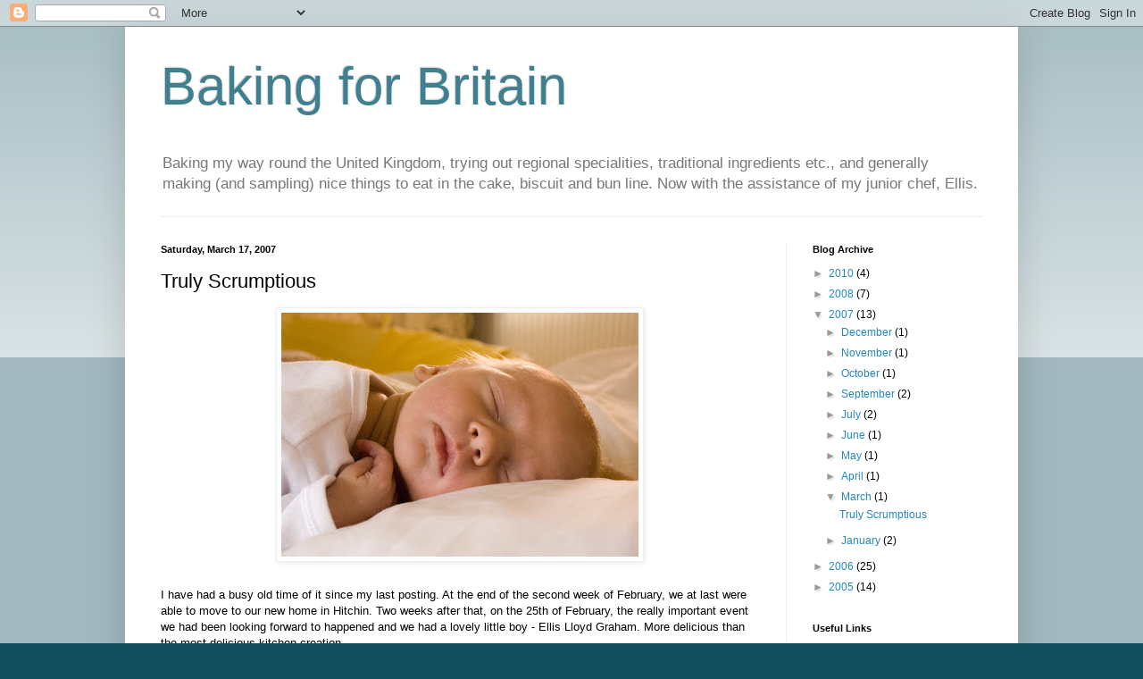

--- FILE ---
content_type: text/html; charset=UTF-8
request_url: https://bakingforbritain.blogspot.com/2007/03/truly-scrumptious.html?showComment=1174603620000
body_size: 18114
content:
<!DOCTYPE html>
<html class='v2' dir='ltr' lang='en-GB'>
<head>
<link href='https://www.blogger.com/static/v1/widgets/335934321-css_bundle_v2.css' rel='stylesheet' type='text/css'/>
<meta content='width=1100' name='viewport'/>
<meta content='text/html; charset=UTF-8' http-equiv='Content-Type'/>
<meta content='blogger' name='generator'/>
<link href='https://bakingforbritain.blogspot.com/favicon.ico' rel='icon' type='image/x-icon'/>
<link href='http://bakingforbritain.blogspot.com/2007/03/truly-scrumptious.html' rel='canonical'/>
<link rel="alternate" type="application/atom+xml" title="Baking for Britain - Atom" href="https://bakingforbritain.blogspot.com/feeds/posts/default" />
<link rel="alternate" type="application/rss+xml" title="Baking for Britain - RSS" href="https://bakingforbritain.blogspot.com/feeds/posts/default?alt=rss" />
<link rel="service.post" type="application/atom+xml" title="Baking for Britain - Atom" href="https://www.blogger.com/feeds/16479026/posts/default" />

<link rel="alternate" type="application/atom+xml" title="Baking for Britain - Atom" href="https://bakingforbritain.blogspot.com/feeds/7935147020683051307/comments/default" />
<!--Can't find substitution for tag [blog.ieCssRetrofitLinks]-->
<link href='https://blogger.googleusercontent.com/img/b/R29vZ2xl/AVvXsEhQIq8__hrAB4xWLcPR_DAupfolBwvAF8mrw4PnJ-YstNq5AXw8LFssMyo1ELvd9jrAi5XZ2EcuRmJlJD2pqzn8l_ThWyamI8wYd9KGsE6JCXBw2sxdutqlAOSuZM0qU5EMoolVqQ/s400/02+Ellis+Sleeping+01.jpg' rel='image_src'/>
<meta content='http://bakingforbritain.blogspot.com/2007/03/truly-scrumptious.html' property='og:url'/>
<meta content='Truly Scrumptious' property='og:title'/>
<meta content='I have had a busy old time of it since my last posting.  At the end of the second week of February, we at last were able to move to our new ...' property='og:description'/>
<meta content='https://blogger.googleusercontent.com/img/b/R29vZ2xl/AVvXsEhQIq8__hrAB4xWLcPR_DAupfolBwvAF8mrw4PnJ-YstNq5AXw8LFssMyo1ELvd9jrAi5XZ2EcuRmJlJD2pqzn8l_ThWyamI8wYd9KGsE6JCXBw2sxdutqlAOSuZM0qU5EMoolVqQ/w1200-h630-p-k-no-nu/02+Ellis+Sleeping+01.jpg' property='og:image'/>
<title>Baking for Britain: Truly Scrumptious</title>
<style id='page-skin-1' type='text/css'><!--
/*
-----------------------------------------------
Blogger Template Style
Name:     Simple
Designer: Blogger
URL:      www.blogger.com
----------------------------------------------- */
/* Content
----------------------------------------------- */
body {
font: normal normal 12px 'Trebuchet MS', Trebuchet, sans-serif;
color: #000000;
background: #134f5c none repeat scroll top left;
padding: 0 40px 40px 40px;
}
html body .region-inner {
min-width: 0;
max-width: 100%;
width: auto;
}
h2 {
font-size: 22px;
}
a:link {
text-decoration:none;
color: #2288bb;
}
a:visited {
text-decoration:none;
color: #888888;
}
a:hover {
text-decoration:underline;
color: #33aaff;
}
.body-fauxcolumn-outer .fauxcolumn-inner {
background: transparent url(https://resources.blogblog.com/blogblog/data/1kt/simple/body_gradient_tile_light.png) repeat scroll top left;
_background-image: none;
}
.body-fauxcolumn-outer .cap-top {
position: absolute;
z-index: 1;
height: 400px;
width: 100%;
}
.body-fauxcolumn-outer .cap-top .cap-left {
width: 100%;
background: transparent url(https://resources.blogblog.com/blogblog/data/1kt/simple/gradients_light.png) repeat-x scroll top left;
_background-image: none;
}
.content-outer {
-moz-box-shadow: 0 0 40px rgba(0, 0, 0, .15);
-webkit-box-shadow: 0 0 5px rgba(0, 0, 0, .15);
-goog-ms-box-shadow: 0 0 10px #333333;
box-shadow: 0 0 40px rgba(0, 0, 0, .15);
margin-bottom: 1px;
}
.content-inner {
padding: 10px 10px;
}
.content-inner {
background-color: #ffffff;
}
/* Header
----------------------------------------------- */
.header-outer {
background: transparent none repeat-x scroll 0 -400px;
_background-image: none;
}
.Header h1 {
font: normal normal 60px Arial, Tahoma, Helvetica, FreeSans, sans-serif;
color: #3e7f90;
text-shadow: -1px -1px 1px rgba(0, 0, 0, .2);
}
.Header h1 a {
color: #3e7f90;
}
.Header .description {
font-size: 140%;
color: #777777;
}
.header-inner .Header .titlewrapper {
padding: 22px 30px;
}
.header-inner .Header .descriptionwrapper {
padding: 0 30px;
}
/* Tabs
----------------------------------------------- */
.tabs-inner .section:first-child {
border-top: 1px solid #eeeeee;
}
.tabs-inner .section:first-child ul {
margin-top: -1px;
border-top: 1px solid #eeeeee;
border-left: 0 solid #eeeeee;
border-right: 0 solid #eeeeee;
}
.tabs-inner .widget ul {
background: #f5f5f5 url(https://resources.blogblog.com/blogblog/data/1kt/simple/gradients_light.png) repeat-x scroll 0 -800px;
_background-image: none;
border-bottom: 1px solid #eeeeee;
margin-top: 0;
margin-left: -30px;
margin-right: -30px;
}
.tabs-inner .widget li a {
display: inline-block;
padding: .6em 1em;
font: normal normal 14px Arial, Tahoma, Helvetica, FreeSans, sans-serif;
color: #999999;
border-left: 1px solid #ffffff;
border-right: 1px solid #eeeeee;
}
.tabs-inner .widget li:first-child a {
border-left: none;
}
.tabs-inner .widget li.selected a, .tabs-inner .widget li a:hover {
color: #000000;
background-color: #eeeeee;
text-decoration: none;
}
/* Columns
----------------------------------------------- */
.main-outer {
border-top: 0 solid #eeeeee;
}
.fauxcolumn-left-outer .fauxcolumn-inner {
border-right: 1px solid #eeeeee;
}
.fauxcolumn-right-outer .fauxcolumn-inner {
border-left: 1px solid #eeeeee;
}
/* Headings
----------------------------------------------- */
div.widget > h2,
div.widget h2.title {
margin: 0 0 1em 0;
font: normal bold 11px Arial, Tahoma, Helvetica, FreeSans, sans-serif;
color: #000000;
}
/* Widgets
----------------------------------------------- */
.widget .zippy {
color: #999999;
text-shadow: 2px 2px 1px rgba(0, 0, 0, .1);
}
.widget .popular-posts ul {
list-style: none;
}
/* Posts
----------------------------------------------- */
h2.date-header {
font: normal bold 11px Arial, Tahoma, Helvetica, FreeSans, sans-serif;
}
.date-header span {
background-color: transparent;
color: #000000;
padding: inherit;
letter-spacing: inherit;
margin: inherit;
}
.main-inner {
padding-top: 30px;
padding-bottom: 30px;
}
.main-inner .column-center-inner {
padding: 0 15px;
}
.main-inner .column-center-inner .section {
margin: 0 15px;
}
.post {
margin: 0 0 25px 0;
}
h3.post-title, .comments h4 {
font: normal normal 22px Arial, Tahoma, Helvetica, FreeSans, sans-serif;
margin: .75em 0 0;
}
.post-body {
font-size: 110%;
line-height: 1.4;
position: relative;
}
.post-body img, .post-body .tr-caption-container, .Profile img, .Image img,
.BlogList .item-thumbnail img {
padding: 2px;
background: #ffffff;
border: 1px solid #eeeeee;
-moz-box-shadow: 1px 1px 5px rgba(0, 0, 0, .1);
-webkit-box-shadow: 1px 1px 5px rgba(0, 0, 0, .1);
box-shadow: 1px 1px 5px rgba(0, 0, 0, .1);
}
.post-body img, .post-body .tr-caption-container {
padding: 5px;
}
.post-body .tr-caption-container {
color: #000000;
}
.post-body .tr-caption-container img {
padding: 0;
background: transparent;
border: none;
-moz-box-shadow: 0 0 0 rgba(0, 0, 0, .1);
-webkit-box-shadow: 0 0 0 rgba(0, 0, 0, .1);
box-shadow: 0 0 0 rgba(0, 0, 0, .1);
}
.post-header {
margin: 0 0 1.5em;
line-height: 1.6;
font-size: 90%;
}
.post-footer {
margin: 20px -2px 0;
padding: 5px 10px;
color: #666666;
background-color: #f9f9f9;
border-bottom: 1px solid #eeeeee;
line-height: 1.6;
font-size: 90%;
}
#comments .comment-author {
padding-top: 1.5em;
border-top: 1px solid #eeeeee;
background-position: 0 1.5em;
}
#comments .comment-author:first-child {
padding-top: 0;
border-top: none;
}
.avatar-image-container {
margin: .2em 0 0;
}
#comments .avatar-image-container img {
border: 1px solid #eeeeee;
}
/* Comments
----------------------------------------------- */
.comments .comments-content .icon.blog-author {
background-repeat: no-repeat;
background-image: url([data-uri]);
}
.comments .comments-content .loadmore a {
border-top: 1px solid #999999;
border-bottom: 1px solid #999999;
}
.comments .comment-thread.inline-thread {
background-color: #f9f9f9;
}
.comments .continue {
border-top: 2px solid #999999;
}
/* Accents
---------------------------------------------- */
.section-columns td.columns-cell {
border-left: 1px solid #eeeeee;
}
.blog-pager {
background: transparent none no-repeat scroll top center;
}
.blog-pager-older-link, .home-link,
.blog-pager-newer-link {
background-color: #ffffff;
padding: 5px;
}
.footer-outer {
border-top: 0 dashed #bbbbbb;
}
/* Mobile
----------------------------------------------- */
body.mobile  {
background-size: auto;
}
.mobile .body-fauxcolumn-outer {
background: transparent none repeat scroll top left;
}
.mobile .body-fauxcolumn-outer .cap-top {
background-size: 100% auto;
}
.mobile .content-outer {
-webkit-box-shadow: 0 0 3px rgba(0, 0, 0, .15);
box-shadow: 0 0 3px rgba(0, 0, 0, .15);
}
.mobile .tabs-inner .widget ul {
margin-left: 0;
margin-right: 0;
}
.mobile .post {
margin: 0;
}
.mobile .main-inner .column-center-inner .section {
margin: 0;
}
.mobile .date-header span {
padding: 0.1em 10px;
margin: 0 -10px;
}
.mobile h3.post-title {
margin: 0;
}
.mobile .blog-pager {
background: transparent none no-repeat scroll top center;
}
.mobile .footer-outer {
border-top: none;
}
.mobile .main-inner, .mobile .footer-inner {
background-color: #ffffff;
}
.mobile-index-contents {
color: #000000;
}
.mobile-link-button {
background-color: #2288bb;
}
.mobile-link-button a:link, .mobile-link-button a:visited {
color: #ffffff;
}
.mobile .tabs-inner .section:first-child {
border-top: none;
}
.mobile .tabs-inner .PageList .widget-content {
background-color: #eeeeee;
color: #000000;
border-top: 1px solid #eeeeee;
border-bottom: 1px solid #eeeeee;
}
.mobile .tabs-inner .PageList .widget-content .pagelist-arrow {
border-left: 1px solid #eeeeee;
}

--></style>
<style id='template-skin-1' type='text/css'><!--
body {
min-width: 1000px;
}
.content-outer, .content-fauxcolumn-outer, .region-inner {
min-width: 1000px;
max-width: 1000px;
_width: 1000px;
}
.main-inner .columns {
padding-left: 0px;
padding-right: 250px;
}
.main-inner .fauxcolumn-center-outer {
left: 0px;
right: 250px;
/* IE6 does not respect left and right together */
_width: expression(this.parentNode.offsetWidth -
parseInt("0px") -
parseInt("250px") + 'px');
}
.main-inner .fauxcolumn-left-outer {
width: 0px;
}
.main-inner .fauxcolumn-right-outer {
width: 250px;
}
.main-inner .column-left-outer {
width: 0px;
right: 100%;
margin-left: -0px;
}
.main-inner .column-right-outer {
width: 250px;
margin-right: -250px;
}
#layout {
min-width: 0;
}
#layout .content-outer {
min-width: 0;
width: 800px;
}
#layout .region-inner {
min-width: 0;
width: auto;
}
body#layout div.add_widget {
padding: 8px;
}
body#layout div.add_widget a {
margin-left: 32px;
}
--></style>
<link href='https://www.blogger.com/dyn-css/authorization.css?targetBlogID=16479026&amp;zx=ea39ab7a-40e3-47ce-89a5-ee84921380ab' media='none' onload='if(media!=&#39;all&#39;)media=&#39;all&#39;' rel='stylesheet'/><noscript><link href='https://www.blogger.com/dyn-css/authorization.css?targetBlogID=16479026&amp;zx=ea39ab7a-40e3-47ce-89a5-ee84921380ab' rel='stylesheet'/></noscript>
<meta name='google-adsense-platform-account' content='ca-host-pub-1556223355139109'/>
<meta name='google-adsense-platform-domain' content='blogspot.com'/>

</head>
<body class='loading variant-pale'>
<div class='navbar section' id='navbar' name='Navbar'><div class='widget Navbar' data-version='1' id='Navbar1'><script type="text/javascript">
    function setAttributeOnload(object, attribute, val) {
      if(window.addEventListener) {
        window.addEventListener('load',
          function(){ object[attribute] = val; }, false);
      } else {
        window.attachEvent('onload', function(){ object[attribute] = val; });
      }
    }
  </script>
<div id="navbar-iframe-container"></div>
<script type="text/javascript" src="https://apis.google.com/js/platform.js"></script>
<script type="text/javascript">
      gapi.load("gapi.iframes:gapi.iframes.style.bubble", function() {
        if (gapi.iframes && gapi.iframes.getContext) {
          gapi.iframes.getContext().openChild({
              url: 'https://www.blogger.com/navbar/16479026?po\x3d7935147020683051307\x26origin\x3dhttps://bakingforbritain.blogspot.com',
              where: document.getElementById("navbar-iframe-container"),
              id: "navbar-iframe"
          });
        }
      });
    </script><script type="text/javascript">
(function() {
var script = document.createElement('script');
script.type = 'text/javascript';
script.src = '//pagead2.googlesyndication.com/pagead/js/google_top_exp.js';
var head = document.getElementsByTagName('head')[0];
if (head) {
head.appendChild(script);
}})();
</script>
</div></div>
<div class='body-fauxcolumns'>
<div class='fauxcolumn-outer body-fauxcolumn-outer'>
<div class='cap-top'>
<div class='cap-left'></div>
<div class='cap-right'></div>
</div>
<div class='fauxborder-left'>
<div class='fauxborder-right'></div>
<div class='fauxcolumn-inner'>
</div>
</div>
<div class='cap-bottom'>
<div class='cap-left'></div>
<div class='cap-right'></div>
</div>
</div>
</div>
<div class='content'>
<div class='content-fauxcolumns'>
<div class='fauxcolumn-outer content-fauxcolumn-outer'>
<div class='cap-top'>
<div class='cap-left'></div>
<div class='cap-right'></div>
</div>
<div class='fauxborder-left'>
<div class='fauxborder-right'></div>
<div class='fauxcolumn-inner'>
</div>
</div>
<div class='cap-bottom'>
<div class='cap-left'></div>
<div class='cap-right'></div>
</div>
</div>
</div>
<div class='content-outer'>
<div class='content-cap-top cap-top'>
<div class='cap-left'></div>
<div class='cap-right'></div>
</div>
<div class='fauxborder-left content-fauxborder-left'>
<div class='fauxborder-right content-fauxborder-right'></div>
<div class='content-inner'>
<header>
<div class='header-outer'>
<div class='header-cap-top cap-top'>
<div class='cap-left'></div>
<div class='cap-right'></div>
</div>
<div class='fauxborder-left header-fauxborder-left'>
<div class='fauxborder-right header-fauxborder-right'></div>
<div class='region-inner header-inner'>
<div class='header section' id='header' name='Header'><div class='widget Header' data-version='1' id='Header1'>
<div id='header-inner'>
<div class='titlewrapper'>
<h1 class='title'>
<a href='https://bakingforbritain.blogspot.com/'>
Baking for Britain
</a>
</h1>
</div>
<div class='descriptionwrapper'>
<p class='description'><span>Baking my way round the United Kingdom, trying out regional specialities, traditional ingredients etc., and generally making (and sampling) nice things to eat in the cake, biscuit and bun line.  Now with the assistance of my junior chef, Ellis.</span></p>
</div>
</div>
</div></div>
</div>
</div>
<div class='header-cap-bottom cap-bottom'>
<div class='cap-left'></div>
<div class='cap-right'></div>
</div>
</div>
</header>
<div class='tabs-outer'>
<div class='tabs-cap-top cap-top'>
<div class='cap-left'></div>
<div class='cap-right'></div>
</div>
<div class='fauxborder-left tabs-fauxborder-left'>
<div class='fauxborder-right tabs-fauxborder-right'></div>
<div class='region-inner tabs-inner'>
<div class='tabs no-items section' id='crosscol' name='Cross-column'></div>
<div class='tabs no-items section' id='crosscol-overflow' name='Cross-Column 2'></div>
</div>
</div>
<div class='tabs-cap-bottom cap-bottom'>
<div class='cap-left'></div>
<div class='cap-right'></div>
</div>
</div>
<div class='main-outer'>
<div class='main-cap-top cap-top'>
<div class='cap-left'></div>
<div class='cap-right'></div>
</div>
<div class='fauxborder-left main-fauxborder-left'>
<div class='fauxborder-right main-fauxborder-right'></div>
<div class='region-inner main-inner'>
<div class='columns fauxcolumns'>
<div class='fauxcolumn-outer fauxcolumn-center-outer'>
<div class='cap-top'>
<div class='cap-left'></div>
<div class='cap-right'></div>
</div>
<div class='fauxborder-left'>
<div class='fauxborder-right'></div>
<div class='fauxcolumn-inner'>
</div>
</div>
<div class='cap-bottom'>
<div class='cap-left'></div>
<div class='cap-right'></div>
</div>
</div>
<div class='fauxcolumn-outer fauxcolumn-left-outer'>
<div class='cap-top'>
<div class='cap-left'></div>
<div class='cap-right'></div>
</div>
<div class='fauxborder-left'>
<div class='fauxborder-right'></div>
<div class='fauxcolumn-inner'>
</div>
</div>
<div class='cap-bottom'>
<div class='cap-left'></div>
<div class='cap-right'></div>
</div>
</div>
<div class='fauxcolumn-outer fauxcolumn-right-outer'>
<div class='cap-top'>
<div class='cap-left'></div>
<div class='cap-right'></div>
</div>
<div class='fauxborder-left'>
<div class='fauxborder-right'></div>
<div class='fauxcolumn-inner'>
</div>
</div>
<div class='cap-bottom'>
<div class='cap-left'></div>
<div class='cap-right'></div>
</div>
</div>
<!-- corrects IE6 width calculation -->
<div class='columns-inner'>
<div class='column-center-outer'>
<div class='column-center-inner'>
<div class='main section' id='main' name='Main'><div class='widget Blog' data-version='1' id='Blog1'>
<div class='blog-posts hfeed'>

          <div class="date-outer">
        
<h2 class='date-header'><span>Saturday, March 17, 2007</span></h2>

          <div class="date-posts">
        
<div class='post-outer'>
<div class='post hentry uncustomized-post-template' itemprop='blogPost' itemscope='itemscope' itemtype='http://schema.org/BlogPosting'>
<meta content='https://blogger.googleusercontent.com/img/b/R29vZ2xl/AVvXsEhQIq8__hrAB4xWLcPR_DAupfolBwvAF8mrw4PnJ-YstNq5AXw8LFssMyo1ELvd9jrAi5XZ2EcuRmJlJD2pqzn8l_ThWyamI8wYd9KGsE6JCXBw2sxdutqlAOSuZM0qU5EMoolVqQ/s400/02+Ellis+Sleeping+01.jpg' itemprop='image_url'/>
<meta content='16479026' itemprop='blogId'/>
<meta content='7935147020683051307' itemprop='postId'/>
<a name='7935147020683051307'></a>
<h3 class='post-title entry-title' itemprop='name'>
Truly Scrumptious
</h3>
<div class='post-header'>
<div class='post-header-line-1'></div>
</div>
<div class='post-body entry-content' id='post-body-7935147020683051307' itemprop='description articleBody'>
<a href="https://blogger.googleusercontent.com/img/b/R29vZ2xl/AVvXsEhQIq8__hrAB4xWLcPR_DAupfolBwvAF8mrw4PnJ-YstNq5AXw8LFssMyo1ELvd9jrAi5XZ2EcuRmJlJD2pqzn8l_ThWyamI8wYd9KGsE6JCXBw2sxdutqlAOSuZM0qU5EMoolVqQ/s1600-h/02+Ellis+Sleeping+01.jpg"><img alt="" border="0" id="BLOGGER_PHOTO_ID_5042913813633119650" src="https://blogger.googleusercontent.com/img/b/R29vZ2xl/AVvXsEhQIq8__hrAB4xWLcPR_DAupfolBwvAF8mrw4PnJ-YstNq5AXw8LFssMyo1ELvd9jrAi5XZ2EcuRmJlJD2pqzn8l_ThWyamI8wYd9KGsE6JCXBw2sxdutqlAOSuZM0qU5EMoolVqQ/s400/02+Ellis+Sleeping+01.jpg" style="display:block; margin:0px auto 10px; text-align:center;cursor:pointer; cursor:hand;" /></a><br />I have had a busy old time of it since my last posting.  At the end of the second week of February, we at last were able to move to our new home in Hitchin.  Two weeks after that, on the 25th of February, the really important event we had been looking forward to happened and we had a lovely little boy - Ellis Lloyd Graham.  More delicious than the most delicious kitchen creation. <br /><br />Thank you to everyone who has left comments on my site over the last month and a half.  I have only just been able to log on and view them.  Thanks to the efficiency of BT we have been without an internet connection since the beginning of February, until the middle of last week.  I am hoping that in between topping up Master Ellis' fliud intake, and catching up on the odd bit of shut-eye, I will be able to continue on my baking quest (and maintain the yummy as well as the mummy).
<div style='clear: both;'></div>
</div>
<div class='post-footer'>
<div class='post-footer-line post-footer-line-1'>
<span class='post-author vcard'>
Posted by
<span class='fn' itemprop='author' itemscope='itemscope' itemtype='http://schema.org/Person'>
<meta content='https://www.blogger.com/profile/16851796353544414026' itemprop='url'/>
<a class='g-profile' href='https://www.blogger.com/profile/16851796353544414026' rel='author' title='author profile'>
<span itemprop='name'>AnnaW</span>
</a>
</span>
</span>
<span class='post-timestamp'>
at
<meta content='http://bakingforbritain.blogspot.com/2007/03/truly-scrumptious.html' itemprop='url'/>
<a class='timestamp-link' href='https://bakingforbritain.blogspot.com/2007/03/truly-scrumptious.html' rel='bookmark' title='permanent link'><abbr class='published' itemprop='datePublished' title='2007-03-17T15:18:00Z'>3:18 pm</abbr></a>
</span>
<span class='post-comment-link'>
</span>
<span class='post-icons'>
<span class='item-action'>
<a href='https://www.blogger.com/email-post/16479026/7935147020683051307' title='Email Post'>
<img alt='' class='icon-action' height='13' src='https://resources.blogblog.com/img/icon18_email.gif' width='18'/>
</a>
</span>
<span class='item-control blog-admin pid-151358304'>
<a href='https://www.blogger.com/post-edit.g?blogID=16479026&postID=7935147020683051307&from=pencil' title='Edit Post'>
<img alt='' class='icon-action' height='18' src='https://resources.blogblog.com/img/icon18_edit_allbkg.gif' width='18'/>
</a>
</span>
</span>
<div class='post-share-buttons goog-inline-block'>
</div>
</div>
<div class='post-footer-line post-footer-line-2'>
<span class='post-labels'>
</span>
</div>
<div class='post-footer-line post-footer-line-3'>
<span class='post-location'>
</span>
</div>
</div>
</div>
<div class='comments' id='comments'>
<a name='comments'></a>
<h4>35 comments:</h4>
<div id='Blog1_comments-block-wrapper'>
<dl class='avatar-comment-indent' id='comments-block'>
<dt class='comment-author ' id='c5445504205702502554'>
<a name='c5445504205702502554'></a>
<div class="avatar-image-container avatar-stock"><span dir="ltr"><img src="//resources.blogblog.com/img/blank.gif" width="35" height="35" alt="" title="Anonymous">

</span></div>
Anonymous
said...
</dt>
<dd class='comment-body' id='Blog1_cmt-5445504205702502554'>
<p>
Congratulations!<BR/>I think I speak for many when I say that is my hope as well, and that we have more scrumptious posts to come.<BR/>Be well.
</p>
</dd>
<dd class='comment-footer'>
<span class='comment-timestamp'>
<a href='https://bakingforbritain.blogspot.com/2007/03/truly-scrumptious.html?showComment=1174146960000#c5445504205702502554' title='comment permalink'>
3:56 pm
</a>
<span class='item-control blog-admin pid-2013165268'>
<a class='comment-delete' href='https://www.blogger.com/comment/delete/16479026/5445504205702502554' title='Delete Comment'>
<img src='https://resources.blogblog.com/img/icon_delete13.gif'/>
</a>
</span>
</span>
</dd>
<dt class='comment-author ' id='c7607771354336322280'>
<a name='c7607771354336322280'></a>
<div class="avatar-image-container vcard"><span dir="ltr"><a href="https://www.blogger.com/profile/18358492435610713867" target="" rel="nofollow" onclick="" class="avatar-hovercard" id="av-7607771354336322280-18358492435610713867"><img src="https://resources.blogblog.com/img/blank.gif" width="35" height="35" class="delayLoad" style="display: none;" longdesc="//4.bp.blogspot.com/_vLVvi74tMXw/SorZOQcOXWI/AAAAAAAAANA/sq4rQMvgqFA/S45-s35/Ian%2Bhead%2Bpic2.jpg" alt="" title="The Yorkshire Foodie">

<noscript><img src="//4.bp.blogspot.com/_vLVvi74tMXw/SorZOQcOXWI/AAAAAAAAANA/sq4rQMvgqFA/S45-s35/Ian%2Bhead%2Bpic2.jpg" width="35" height="35" class="photo" alt=""></noscript></a></span></div>
<a href='https://www.blogger.com/profile/18358492435610713867' rel='nofollow'>The Yorkshire Foodie</a>
said...
</dt>
<dd class='comment-body' id='Blog1_cmt-7607771354336322280'>
<p>
Many congratulations - he looks gorgeous. Same birthday as me!<BR/>Ian
</p>
</dd>
<dd class='comment-footer'>
<span class='comment-timestamp'>
<a href='https://bakingforbritain.blogspot.com/2007/03/truly-scrumptious.html?showComment=1174150560000#c7607771354336322280' title='comment permalink'>
4:56 pm
</a>
<span class='item-control blog-admin pid-232324588'>
<a class='comment-delete' href='https://www.blogger.com/comment/delete/16479026/7607771354336322280' title='Delete Comment'>
<img src='https://resources.blogblog.com/img/icon_delete13.gif'/>
</a>
</span>
</span>
</dd>
<dt class='comment-author ' id='c7981034398219997473'>
<a name='c7981034398219997473'></a>
<div class="avatar-image-container avatar-stock"><span dir="ltr"><a href="https://www.blogger.com/profile/01507779981002229597" target="" rel="nofollow" onclick="" class="avatar-hovercard" id="av-7981034398219997473-01507779981002229597"><img src="//www.blogger.com/img/blogger_logo_round_35.png" width="35" height="35" alt="" title="Maggie">

</a></span></div>
<a href='https://www.blogger.com/profile/01507779981002229597' rel='nofollow'>Maggie</a>
said...
</dt>
<dd class='comment-body' id='Blog1_cmt-7981034398219997473'>
<p>
Congratulations!  Absolutely beautiful.
</p>
</dd>
<dd class='comment-footer'>
<span class='comment-timestamp'>
<a href='https://bakingforbritain.blogspot.com/2007/03/truly-scrumptious.html?showComment=1174158840000#c7981034398219997473' title='comment permalink'>
7:14 pm
</a>
<span class='item-control blog-admin pid-636108546'>
<a class='comment-delete' href='https://www.blogger.com/comment/delete/16479026/7981034398219997473' title='Delete Comment'>
<img src='https://resources.blogblog.com/img/icon_delete13.gif'/>
</a>
</span>
</span>
</dd>
<dt class='comment-author ' id='c4883050889160388299'>
<a name='c4883050889160388299'></a>
<div class="avatar-image-container vcard"><span dir="ltr"><a href="https://www.blogger.com/profile/17313647470943699190" target="" rel="nofollow" onclick="" class="avatar-hovercard" id="av-4883050889160388299-17313647470943699190"><img src="https://resources.blogblog.com/img/blank.gif" width="35" height="35" class="delayLoad" style="display: none;" longdesc="//1.bp.blogspot.com/_jsb-KWAnU1g/SavcQisBDEI/AAAAAAAAANc/NTO3bZ0J5Po/S45-s35/bonavitar.jpg" alt="" title="Bonnie">

<noscript><img src="//1.bp.blogspot.com/_jsb-KWAnU1g/SavcQisBDEI/AAAAAAAAANc/NTO3bZ0J5Po/S45-s35/bonavitar.jpg" width="35" height="35" class="photo" alt=""></noscript></a></span></div>
<a href='https://www.blogger.com/profile/17313647470943699190' rel='nofollow'>Bonnie</a>
said...
</dt>
<dd class='comment-body' id='Blog1_cmt-4883050889160388299'>
<p>
Oh congratulations! He is absolutely gorgeous! I hope you are all well.
</p>
</dd>
<dd class='comment-footer'>
<span class='comment-timestamp'>
<a href='https://bakingforbritain.blogspot.com/2007/03/truly-scrumptious.html?showComment=1174160520000#c4883050889160388299' title='comment permalink'>
7:42 pm
</a>
<span class='item-control blog-admin pid-717268648'>
<a class='comment-delete' href='https://www.blogger.com/comment/delete/16479026/4883050889160388299' title='Delete Comment'>
<img src='https://resources.blogblog.com/img/icon_delete13.gif'/>
</a>
</span>
</span>
</dd>
<dt class='comment-author ' id='c4084379297829575125'>
<a name='c4084379297829575125'></a>
<div class="avatar-image-container vcard"><span dir="ltr"><a href="https://www.blogger.com/profile/16899745451564919389" target="" rel="nofollow" onclick="" class="avatar-hovercard" id="av-4084379297829575125-16899745451564919389"><img src="https://resources.blogblog.com/img/blank.gif" width="35" height="35" class="delayLoad" style="display: none;" longdesc="//blogger.googleusercontent.com/img/b/R29vZ2xl/AVvXsEi4uLthsiwse2FHjFQzlPgbvHxABdfVnIiRvf2TTQeMp_0R4tR7b_aI5KssTTby6cZ65X6itttsxzwS9Pws7ryjTpuDLc2o4Xmx5dOa1q83CrO3UzSajdkn00pkQIk1JA/s45-c/amy%26coffeecup.jpg" alt="" title="Amy Sherman">

<noscript><img src="//blogger.googleusercontent.com/img/b/R29vZ2xl/AVvXsEi4uLthsiwse2FHjFQzlPgbvHxABdfVnIiRvf2TTQeMp_0R4tR7b_aI5KssTTby6cZ65X6itttsxzwS9Pws7ryjTpuDLc2o4Xmx5dOa1q83CrO3UzSajdkn00pkQIk1JA/s45-c/amy%26coffeecup.jpg" width="35" height="35" class="photo" alt=""></noscript></a></span></div>
<a href='https://www.blogger.com/profile/16899745451564919389' rel='nofollow'>Amy Sherman</a>
said...
</dt>
<dd class='comment-body' id='Blog1_cmt-4084379297829575125'>
<p>
What a precious picture! Congratulations!
</p>
</dd>
<dd class='comment-footer'>
<span class='comment-timestamp'>
<a href='https://bakingforbritain.blogspot.com/2007/03/truly-scrumptious.html?showComment=1174164000000#c4084379297829575125' title='comment permalink'>
8:40 pm
</a>
<span class='item-control blog-admin pid-1239924859'>
<a class='comment-delete' href='https://www.blogger.com/comment/delete/16479026/4084379297829575125' title='Delete Comment'>
<img src='https://resources.blogblog.com/img/icon_delete13.gif'/>
</a>
</span>
</span>
</dd>
<dt class='comment-author ' id='c9050880051358861338'>
<a name='c9050880051358861338'></a>
<div class="avatar-image-container vcard"><span dir="ltr"><a href="https://www.blogger.com/profile/17779286635989616330" target="" rel="nofollow" onclick="" class="avatar-hovercard" id="av-9050880051358861338-17779286635989616330"><img src="https://resources.blogblog.com/img/blank.gif" width="35" height="35" class="delayLoad" style="display: none;" longdesc="//blogger.googleusercontent.com/img/b/R29vZ2xl/AVvXsEjsrMqKvOAlhOgxqKily_yVDNOondLFHEqtXXHPjIsTTOGrWomvo2PRqq2BWP6n2VNwpHMzWsBxUtydBCIBeeKCTFcAoYQBGmFWQY3v3DMMI6wyZNnsXozq5NjoIqiEZpU/s45-c/IMG_3099.JPG" alt="" title="Cornflower">

<noscript><img src="//blogger.googleusercontent.com/img/b/R29vZ2xl/AVvXsEjsrMqKvOAlhOgxqKily_yVDNOondLFHEqtXXHPjIsTTOGrWomvo2PRqq2BWP6n2VNwpHMzWsBxUtydBCIBeeKCTFcAoYQBGmFWQY3v3DMMI6wyZNnsXozq5NjoIqiEZpU/s45-c/IMG_3099.JPG" width="35" height="35" class="photo" alt=""></noscript></a></span></div>
<a href='https://www.blogger.com/profile/17779286635989616330' rel='nofollow'>Cornflower</a>
said...
</dt>
<dd class='comment-body' id='Blog1_cmt-9050880051358861338'>
<p>
What a sweetie! Congratulations. May you have much joy of him.
</p>
</dd>
<dd class='comment-footer'>
<span class='comment-timestamp'>
<a href='https://bakingforbritain.blogspot.com/2007/03/truly-scrumptious.html?showComment=1174167120000#c9050880051358861338' title='comment permalink'>
9:32 pm
</a>
<span class='item-control blog-admin pid-1777290430'>
<a class='comment-delete' href='https://www.blogger.com/comment/delete/16479026/9050880051358861338' title='Delete Comment'>
<img src='https://resources.blogblog.com/img/icon_delete13.gif'/>
</a>
</span>
</span>
</dd>
<dt class='comment-author ' id='c5533000314591466127'>
<a name='c5533000314591466127'></a>
<div class="avatar-image-container avatar-stock"><span dir="ltr"><a href="https://www.blogger.com/profile/13416412232636141747" target="" rel="nofollow" onclick="" class="avatar-hovercard" id="av-5533000314591466127-13416412232636141747"><img src="//www.blogger.com/img/blogger_logo_round_35.png" width="35" height="35" alt="" title="Catherine">

</a></span></div>
<a href='https://www.blogger.com/profile/13416412232636141747' rel='nofollow'>Catherine</a>
said...
</dt>
<dd class='comment-body' id='Blog1_cmt-5533000314591466127'>
<p>
Congrats! He's a beautiful boy!
</p>
</dd>
<dd class='comment-footer'>
<span class='comment-timestamp'>
<a href='https://bakingforbritain.blogspot.com/2007/03/truly-scrumptious.html?showComment=1174183800000#c5533000314591466127' title='comment permalink'>
2:10 am
</a>
<span class='item-control blog-admin pid-546700283'>
<a class='comment-delete' href='https://www.blogger.com/comment/delete/16479026/5533000314591466127' title='Delete Comment'>
<img src='https://resources.blogblog.com/img/icon_delete13.gif'/>
</a>
</span>
</span>
</dd>
<dt class='comment-author ' id='c4157309667569394885'>
<a name='c4157309667569394885'></a>
<div class="avatar-image-container vcard"><span dir="ltr"><a href="https://www.blogger.com/profile/04256309349416323851" target="" rel="nofollow" onclick="" class="avatar-hovercard" id="av-4157309667569394885-04256309349416323851"><img src="https://resources.blogblog.com/img/blank.gif" width="35" height="35" class="delayLoad" style="display: none;" longdesc="//2.bp.blogspot.com/_YEIjBhxv93A/SXpdE7CqINI/AAAAAAAAAEo/a_L1NnXspds/S45-s35/hogwarts.jpg" alt="" title="Ms. George">

<noscript><img src="//2.bp.blogspot.com/_YEIjBhxv93A/SXpdE7CqINI/AAAAAAAAAEo/a_L1NnXspds/S45-s35/hogwarts.jpg" width="35" height="35" class="photo" alt=""></noscript></a></span></div>
<a href='https://www.blogger.com/profile/04256309349416323851' rel='nofollow'>Ms. George</a>
said...
</dt>
<dd class='comment-body' id='Blog1_cmt-4157309667569394885'>
<p>
Blessings on your beautiful son and to the rest of your family, congratulations!
</p>
</dd>
<dd class='comment-footer'>
<span class='comment-timestamp'>
<a href='https://bakingforbritain.blogspot.com/2007/03/truly-scrumptious.html?showComment=1174251780000#c4157309667569394885' title='comment permalink'>
9:03 pm
</a>
<span class='item-control blog-admin pid-1018642011'>
<a class='comment-delete' href='https://www.blogger.com/comment/delete/16479026/4157309667569394885' title='Delete Comment'>
<img src='https://resources.blogblog.com/img/icon_delete13.gif'/>
</a>
</span>
</span>
</dd>
<dt class='comment-author ' id='c2178597245488760729'>
<a name='c2178597245488760729'></a>
<div class="avatar-image-container vcard"><span dir="ltr"><a href="https://www.blogger.com/profile/00423569600315825506" target="" rel="nofollow" onclick="" class="avatar-hovercard" id="av-2178597245488760729-00423569600315825506"><img src="https://resources.blogblog.com/img/blank.gif" width="35" height="35" class="delayLoad" style="display: none;" longdesc="//blogger.googleusercontent.com/img/b/R29vZ2xl/AVvXsEjTm1HpjUN7hbR0PgQI1gPKlPhF5iPcGCleNZOzrb-vKuZSfTSn2_AMcwqM8XOmJorgWppETjasXRczJ8cRuDoio9AYF2dzgJcG1n0t7DisHZ_SSmgf6GC_dT2nzWR_3AQ/s45-c/magic+carpet+02.jpg" alt="" title="I, Like The View">

<noscript><img src="//blogger.googleusercontent.com/img/b/R29vZ2xl/AVvXsEjTm1HpjUN7hbR0PgQI1gPKlPhF5iPcGCleNZOzrb-vKuZSfTSn2_AMcwqM8XOmJorgWppETjasXRczJ8cRuDoio9AYF2dzgJcG1n0t7DisHZ_SSmgf6GC_dT2nzWR_3AQ/s45-c/magic+carpet+02.jpg" width="35" height="35" class="photo" alt=""></noscript></a></span></div>
<a href='https://www.blogger.com/profile/00423569600315825506' rel='nofollow'>I, Like The View</a>
said...
</dt>
<dd class='comment-body' id='Blog1_cmt-2178597245488760729'>
<p>
many many many congratulations!<BR/><BR/>what a cutie!
</p>
</dd>
<dd class='comment-footer'>
<span class='comment-timestamp'>
<a href='https://bakingforbritain.blogspot.com/2007/03/truly-scrumptious.html?showComment=1174267440000#c2178597245488760729' title='comment permalink'>
1:24 am
</a>
<span class='item-control blog-admin pid-389209961'>
<a class='comment-delete' href='https://www.blogger.com/comment/delete/16479026/2178597245488760729' title='Delete Comment'>
<img src='https://resources.blogblog.com/img/icon_delete13.gif'/>
</a>
</span>
</span>
</dd>
<dt class='comment-author ' id='c3182404060292423558'>
<a name='c3182404060292423558'></a>
<div class="avatar-image-container avatar-stock"><span dir="ltr"><img src="//resources.blogblog.com/img/blank.gif" width="35" height="35" alt="" title="Anonymous">

</span></div>
Anonymous
said...
</dt>
<dd class='comment-body' id='Blog1_cmt-3182404060292423558'>
<p>
Ahhh...was thinking this was why you were silent these past weeks.  Congratulations.  What a beautlful little boy! Lucky you!
</p>
</dd>
<dd class='comment-footer'>
<span class='comment-timestamp'>
<a href='https://bakingforbritain.blogspot.com/2007/03/truly-scrumptious.html?showComment=1174288500000#c3182404060292423558' title='comment permalink'>
7:15 am
</a>
<span class='item-control blog-admin pid-2013165268'>
<a class='comment-delete' href='https://www.blogger.com/comment/delete/16479026/3182404060292423558' title='Delete Comment'>
<img src='https://resources.blogblog.com/img/icon_delete13.gif'/>
</a>
</span>
</span>
</dd>
<dt class='comment-author ' id='c771804995297288208'>
<a name='c771804995297288208'></a>
<div class="avatar-image-container vcard"><span dir="ltr"><a href="https://www.blogger.com/profile/07198693392569881087" target="" rel="nofollow" onclick="" class="avatar-hovercard" id="av-771804995297288208-07198693392569881087"><img src="https://resources.blogblog.com/img/blank.gif" width="35" height="35" class="delayLoad" style="display: none;" longdesc="//blogger.googleusercontent.com/img/b/R29vZ2xl/AVvXsEgUUFEoS8xoq7JVpitIez9NuTOysHlV0bEhejP-qTG4prqy0I4eZP32d4qz6D-id9InYBQX4qKTmXbm3vRDCBPemVMP2_Mk5xGpw3j6pNemzbAkKDjL3lVVa73UHsou7Q/s45-c/me.jpg" alt="" title="Tea">

<noscript><img src="//blogger.googleusercontent.com/img/b/R29vZ2xl/AVvXsEgUUFEoS8xoq7JVpitIez9NuTOysHlV0bEhejP-qTG4prqy0I4eZP32d4qz6D-id9InYBQX4qKTmXbm3vRDCBPemVMP2_Mk5xGpw3j6pNemzbAkKDjL3lVVa73UHsou7Q/s45-c/me.jpg" width="35" height="35" class="photo" alt=""></noscript></a></span></div>
<a href='https://www.blogger.com/profile/07198693392569881087' rel='nofollow'>Tea</a>
said...
</dt>
<dd class='comment-body' id='Blog1_cmt-771804995297288208'>
<p>
Congratulations on your beautiful new baby! You have such an interesting blog :)<BR/><BR/>tea<BR/>xo
</p>
</dd>
<dd class='comment-footer'>
<span class='comment-timestamp'>
<a href='https://bakingforbritain.blogspot.com/2007/03/truly-scrumptious.html?showComment=1174297800000#c771804995297288208' title='comment permalink'>
9:50 am
</a>
<span class='item-control blog-admin pid-419236332'>
<a class='comment-delete' href='https://www.blogger.com/comment/delete/16479026/771804995297288208' title='Delete Comment'>
<img src='https://resources.blogblog.com/img/icon_delete13.gif'/>
</a>
</span>
</span>
</dd>
<dt class='comment-author ' id='c6899870593520330365'>
<a name='c6899870593520330365'></a>
<div class="avatar-image-container vcard"><span dir="ltr"><a href="https://www.blogger.com/profile/16649018732887774182" target="" rel="nofollow" onclick="" class="avatar-hovercard" id="av-6899870593520330365-16649018732887774182"><img src="https://resources.blogblog.com/img/blank.gif" width="35" height="35" class="delayLoad" style="display: none;" longdesc="//blogger.googleusercontent.com/img/b/R29vZ2xl/AVvXsEih2oJTvfX2KiRUJ2-8xUY4tRFPsO-YX-6mQfw5etk4TSLYQDVQx8D69j-rpW9fSgzeaQaJCD_GoGF3oaPwuF3iAtRYLI9o2dxmMRm5hJOClOv4O3OdeHRb5hO4s0EWrcs/s45-c/jeena.jpg" alt="" title="Chef Jeena">

<noscript><img src="//blogger.googleusercontent.com/img/b/R29vZ2xl/AVvXsEih2oJTvfX2KiRUJ2-8xUY4tRFPsO-YX-6mQfw5etk4TSLYQDVQx8D69j-rpW9fSgzeaQaJCD_GoGF3oaPwuF3iAtRYLI9o2dxmMRm5hJOClOv4O3OdeHRb5hO4s0EWrcs/s45-c/jeena.jpg" width="35" height="35" class="photo" alt=""></noscript></a></span></div>
<a href='https://www.blogger.com/profile/16649018732887774182' rel='nofollow'>Chef Jeena</a>
said...
</dt>
<dd class='comment-body' id='Blog1_cmt-6899870593520330365'>
<p>
Congratulations!!!!<BR/>Your recipes look delicous!<BR/>you have Great blog from Jeena :)<BR/><BR/><BR/><A HREF="http://jeenaskitchen.blogspot.com" REL="nofollow">visit jeena's kitchen healthy recipe blog</A>
</p>
</dd>
<dd class='comment-footer'>
<span class='comment-timestamp'>
<a href='https://bakingforbritain.blogspot.com/2007/03/truly-scrumptious.html?showComment=1174306500000#c6899870593520330365' title='comment permalink'>
12:15 pm
</a>
<span class='item-control blog-admin pid-1309798286'>
<a class='comment-delete' href='https://www.blogger.com/comment/delete/16479026/6899870593520330365' title='Delete Comment'>
<img src='https://resources.blogblog.com/img/icon_delete13.gif'/>
</a>
</span>
</span>
</dd>
<dt class='comment-author ' id='c7137801280607837631'>
<a name='c7137801280607837631'></a>
<div class="avatar-image-container vcard"><span dir="ltr"><a href="https://www.blogger.com/profile/03618853501296176183" target="" rel="nofollow" onclick="" class="avatar-hovercard" id="av-7137801280607837631-03618853501296176183"><img src="https://resources.blogblog.com/img/blank.gif" width="35" height="35" class="delayLoad" style="display: none;" longdesc="//blogger.googleusercontent.com/img/b/R29vZ2xl/AVvXsEhtg8KZnsNlaHqMNb2A4-jrEh1sKOHy5q72VaWvig0P1lUtTlTV5fDfAy-00NFeNbKg8iqRkWXAlqWRDrvEnumQYb_fWDU06St_90_-_Dbsq0hcpwE4P4VF_2R34RsBEfk/s45-c/4352559208_b89ddf27c2_o.jpg" alt="" title="dorothee">

<noscript><img src="//blogger.googleusercontent.com/img/b/R29vZ2xl/AVvXsEhtg8KZnsNlaHqMNb2A4-jrEh1sKOHy5q72VaWvig0P1lUtTlTV5fDfAy-00NFeNbKg8iqRkWXAlqWRDrvEnumQYb_fWDU06St_90_-_Dbsq0hcpwE4P4VF_2R34RsBEfk/s45-c/4352559208_b89ddf27c2_o.jpg" width="35" height="35" class="photo" alt=""></noscript></a></span></div>
<a href='https://www.blogger.com/profile/03618853501296176183' rel='nofollow'>dorothee</a>
said...
</dt>
<dd class='comment-body' id='Blog1_cmt-7137801280607837631'>
<p>
Congratulations! He is a very beautiful baby.
</p>
</dd>
<dd class='comment-footer'>
<span class='comment-timestamp'>
<a href='https://bakingforbritain.blogspot.com/2007/03/truly-scrumptious.html?showComment=1174306800000#c7137801280607837631' title='comment permalink'>
12:20 pm
</a>
<span class='item-control blog-admin pid-276180011'>
<a class='comment-delete' href='https://www.blogger.com/comment/delete/16479026/7137801280607837631' title='Delete Comment'>
<img src='https://resources.blogblog.com/img/icon_delete13.gif'/>
</a>
</span>
</span>
</dd>
<dt class='comment-author ' id='c4337654075095933018'>
<a name='c4337654075095933018'></a>
<div class="avatar-image-container vcard"><span dir="ltr"><a href="https://www.blogger.com/profile/05817049547134774699" target="" rel="nofollow" onclick="" class="avatar-hovercard" id="av-4337654075095933018-05817049547134774699"><img src="https://resources.blogblog.com/img/blank.gif" width="35" height="35" class="delayLoad" style="display: none;" longdesc="//blogger.googleusercontent.com/img/b/R29vZ2xl/AVvXsEgnWWK_EcHvPp2uJWuhseEkonphhEp3SSy3twDexMmsM5CNYiwtmBOj6gEUx0BxiyIT2KRrVlzcKLncfQjNq8Ty2a5EqXrvwDZ1CPu8ApMIm9sFDkPKvDkSOK00fmFLzw/s45-c/maasikadprofile.jpg" alt="" title="Pille">

<noscript><img src="//blogger.googleusercontent.com/img/b/R29vZ2xl/AVvXsEgnWWK_EcHvPp2uJWuhseEkonphhEp3SSy3twDexMmsM5CNYiwtmBOj6gEUx0BxiyIT2KRrVlzcKLncfQjNq8Ty2a5EqXrvwDZ1CPu8ApMIm9sFDkPKvDkSOK00fmFLzw/s45-c/maasikadprofile.jpg" width="35" height="35" class="photo" alt=""></noscript></a></span></div>
<a href='https://www.blogger.com/profile/05817049547134774699' rel='nofollow'>Pille</a>
said...
</dt>
<dd class='comment-body' id='Blog1_cmt-4337654075095933018'>
<p>
Congratulations, Anna! Such a cute photo:)
</p>
</dd>
<dd class='comment-footer'>
<span class='comment-timestamp'>
<a href='https://bakingforbritain.blogspot.com/2007/03/truly-scrumptious.html?showComment=1174374120000#c4337654075095933018' title='comment permalink'>
7:02 am
</a>
<span class='item-control blog-admin pid-1439428204'>
<a class='comment-delete' href='https://www.blogger.com/comment/delete/16479026/4337654075095933018' title='Delete Comment'>
<img src='https://resources.blogblog.com/img/icon_delete13.gif'/>
</a>
</span>
</span>
</dd>
<dt class='comment-author ' id='c4823704858419444292'>
<a name='c4823704858419444292'></a>
<div class="avatar-image-container vcard"><span dir="ltr"><a href="https://www.blogger.com/profile/04130051839810091958" target="" rel="nofollow" onclick="" class="avatar-hovercard" id="av-4823704858419444292-04130051839810091958"><img src="https://resources.blogblog.com/img/blank.gif" width="35" height="35" class="delayLoad" style="display: none;" longdesc="//blogger.googleusercontent.com/img/b/R29vZ2xl/AVvXsEgaGIzcBeMy5V4560Q6Oo6fbBQcZ071GXtAU0FZnddN4rh1OmUdBlp52tsM80i_riTA_B8V-C-1Lu6rRJWffioB7mkW1MZ7l6HHL3jasvfIn1Cex3E9d-_YECHP8xYBaA/s45-c/5051091390_5d5785085c_o.jpg" alt="" title="Rosa&amp;#39;s Yummy Yums">

<noscript><img src="//blogger.googleusercontent.com/img/b/R29vZ2xl/AVvXsEgaGIzcBeMy5V4560Q6Oo6fbBQcZ071GXtAU0FZnddN4rh1OmUdBlp52tsM80i_riTA_B8V-C-1Lu6rRJWffioB7mkW1MZ7l6HHL3jasvfIn1Cex3E9d-_YECHP8xYBaA/s45-c/5051091390_5d5785085c_o.jpg" width="35" height="35" class="photo" alt=""></noscript></a></span></div>
<a href='https://www.blogger.com/profile/04130051839810091958' rel='nofollow'>Rosa&#39;s Yummy Yums</a>
said...
</dt>
<dd class='comment-body' id='Blog1_cmt-4823704858419444292'>
<p>
Congratulations and welcome to Ellis!!!<BR/>He is a beautiful baby boy!
</p>
</dd>
<dd class='comment-footer'>
<span class='comment-timestamp'>
<a href='https://bakingforbritain.blogspot.com/2007/03/truly-scrumptious.html?showComment=1174388280000#c4823704858419444292' title='comment permalink'>
10:58 am
</a>
<span class='item-control blog-admin pid-1792137065'>
<a class='comment-delete' href='https://www.blogger.com/comment/delete/16479026/4823704858419444292' title='Delete Comment'>
<img src='https://resources.blogblog.com/img/icon_delete13.gif'/>
</a>
</span>
</span>
</dd>
<dt class='comment-author ' id='c5785881199353830096'>
<a name='c5785881199353830096'></a>
<div class="avatar-image-container avatar-stock"><span dir="ltr"><img src="//resources.blogblog.com/img/blank.gif" width="35" height="35" alt="" title="Anonymous">

</span></div>
Anonymous
said...
</dt>
<dd class='comment-body' id='Blog1_cmt-5785881199353830096'>
<p>
Congratulations!  Looking forward to reading you.  I hope BT...<BR/>http://monkavenue.blogspot.com/
</p>
</dd>
<dd class='comment-footer'>
<span class='comment-timestamp'>
<a href='https://bakingforbritain.blogspot.com/2007/03/truly-scrumptious.html?showComment=1174476480000#c5785881199353830096' title='comment permalink'>
11:28 am
</a>
<span class='item-control blog-admin pid-2013165268'>
<a class='comment-delete' href='https://www.blogger.com/comment/delete/16479026/5785881199353830096' title='Delete Comment'>
<img src='https://resources.blogblog.com/img/icon_delete13.gif'/>
</a>
</span>
</span>
</dd>
<dt class='comment-author ' id='c6805743850500122563'>
<a name='c6805743850500122563'></a>
<div class="avatar-image-container avatar-stock"><span dir="ltr"><a href="https://www.blogger.com/profile/05508889861448919270" target="" rel="nofollow" onclick="" class="avatar-hovercard" id="av-6805743850500122563-05508889861448919270"><img src="//www.blogger.com/img/blogger_logo_round_35.png" width="35" height="35" alt="" title="Valentina">

</a></span></div>
<a href='https://www.blogger.com/profile/05508889861448919270' rel='nofollow'>Valentina</a>
said...
</dt>
<dd class='comment-body' id='Blog1_cmt-6805743850500122563'>
<p>
Keiko told me about your beautiful baby.He is gorgeous. I will send you a proper email.In the meantime, congratulations Anna!!
</p>
</dd>
<dd class='comment-footer'>
<span class='comment-timestamp'>
<a href='https://bakingforbritain.blogspot.com/2007/03/truly-scrumptious.html?showComment=1174477380000#c6805743850500122563' title='comment permalink'>
11:43 am
</a>
<span class='item-control blog-admin pid-128037793'>
<a class='comment-delete' href='https://www.blogger.com/comment/delete/16479026/6805743850500122563' title='Delete Comment'>
<img src='https://resources.blogblog.com/img/icon_delete13.gif'/>
</a>
</span>
</span>
</dd>
<dt class='comment-author ' id='c1629287819687719458'>
<a name='c1629287819687719458'></a>
<div class="avatar-image-container vcard"><span dir="ltr"><a href="https://www.blogger.com/profile/12325204219395014329" target="" rel="nofollow" onclick="" class="avatar-hovercard" id="av-1629287819687719458-12325204219395014329"><img src="https://resources.blogblog.com/img/blank.gif" width="35" height="35" class="delayLoad" style="display: none;" longdesc="//blogger.googleusercontent.com/img/b/R29vZ2xl/AVvXsEiDwQzkTGokVASSvuUKdVjeQgxk61LNS8gJsPqptYHjhzvOo4vIiGn0i-0e88rYRswZDLUssuwjXWnssPqGRS9oLjGXPzuV5D9LD6DGKeQfPlI6DGxTgYQCsacADgHRPvs/s45-c/JeanneShortHair2.jpg" alt="" title="Jeanne">

<noscript><img src="//blogger.googleusercontent.com/img/b/R29vZ2xl/AVvXsEiDwQzkTGokVASSvuUKdVjeQgxk61LNS8gJsPqptYHjhzvOo4vIiGn0i-0e88rYRswZDLUssuwjXWnssPqGRS9oLjGXPzuV5D9LD6DGKeQfPlI6DGxTgYQCsacADgHRPvs/s45-c/JeanneShortHair2.jpg" width="35" height="35" class="photo" alt=""></noscript></a></span></div>
<a href='https://www.blogger.com/profile/12325204219395014329' rel='nofollow'>Jeanne</a>
said...
</dt>
<dd class='comment-body' id='Blog1_cmt-1629287819687719458'>
<p>
Congratulations!  What a beautiful, serene young man he is.  Must take after his mum ;-)
</p>
</dd>
<dd class='comment-footer'>
<span class='comment-timestamp'>
<a href='https://bakingforbritain.blogspot.com/2007/03/truly-scrumptious.html?showComment=1174500180000#c1629287819687719458' title='comment permalink'>
6:03 pm
</a>
<span class='item-control blog-admin pid-378692055'>
<a class='comment-delete' href='https://www.blogger.com/comment/delete/16479026/1629287819687719458' title='Delete Comment'>
<img src='https://resources.blogblog.com/img/icon_delete13.gif'/>
</a>
</span>
</span>
</dd>
<dt class='comment-author ' id='c289662989567999794'>
<a name='c289662989567999794'></a>
<div class="avatar-image-container avatar-stock"><span dir="ltr"><a href="https://www.blogger.com/profile/00549653320866391684" target="" rel="nofollow" onclick="" class="avatar-hovercard" id="av-289662989567999794-00549653320866391684"><img src="//www.blogger.com/img/blogger_logo_round_35.png" width="35" height="35" alt="" title="Chloe">

</a></span></div>
<a href='https://www.blogger.com/profile/00549653320866391684' rel='nofollow'>Chloe</a>
said...
</dt>
<dd class='comment-body' id='Blog1_cmt-289662989567999794'>
<p>
Congratulations... what a beautiful sleeping baby... I can't wait until your next post!! Enjoy sleep when you can!
</p>
</dd>
<dd class='comment-footer'>
<span class='comment-timestamp'>
<a href='https://bakingforbritain.blogspot.com/2007/03/truly-scrumptious.html?showComment=1174507860000#c289662989567999794' title='comment permalink'>
8:11 pm
</a>
<span class='item-control blog-admin pid-699117916'>
<a class='comment-delete' href='https://www.blogger.com/comment/delete/16479026/289662989567999794' title='Delete Comment'>
<img src='https://resources.blogblog.com/img/icon_delete13.gif'/>
</a>
</span>
</span>
</dd>
<dt class='comment-author ' id='c8231913316204146934'>
<a name='c8231913316204146934'></a>
<div class="avatar-image-container avatar-stock"><span dir="ltr"><img src="//resources.blogblog.com/img/blank.gif" width="35" height="35" alt="" title="Anonymous">

</span></div>
Anonymous
said...
</dt>
<dd class='comment-body' id='Blog1_cmt-8231913316204146934'>
<p>
New reader of your blog, and what a lovely time to begin. Darling baby!<BR/><BR/>Every baker needs a boy in the house to eat her experiments. Wait 'til he is 15 - he will eat an entire pie and ask for another.
</p>
</dd>
<dd class='comment-footer'>
<span class='comment-timestamp'>
<a href='https://bakingforbritain.blogspot.com/2007/03/truly-scrumptious.html?showComment=1174571460000#c8231913316204146934' title='comment permalink'>
1:51 pm
</a>
<span class='item-control blog-admin pid-2013165268'>
<a class='comment-delete' href='https://www.blogger.com/comment/delete/16479026/8231913316204146934' title='Delete Comment'>
<img src='https://resources.blogblog.com/img/icon_delete13.gif'/>
</a>
</span>
</span>
</dd>
<dt class='comment-author ' id='c8690278243245034806'>
<a name='c8690278243245034806'></a>
<div class="avatar-image-container vcard"><span dir="ltr"><a href="https://www.blogger.com/profile/10434429764866383044" target="" rel="nofollow" onclick="" class="avatar-hovercard" id="av-8690278243245034806-10434429764866383044"><img src="https://resources.blogblog.com/img/blank.gif" width="35" height="35" class="delayLoad" style="display: none;" longdesc="//blogger.googleusercontent.com/img/b/R29vZ2xl/AVvXsEgI1QRUTFbHhGhJ3Isd3TlNKfrgHgDmWH2DWvO4T67Q8mF81ZSwlhlDeljvLZ7kD3AzDT6PUr3EvqsyR6_vMs1xRjatuXkex4jH-SQdpgXfWIgEzvp_51DRI8BBBS4hGNU/s45-c/bushra.jpg" alt="" title="bushra">

<noscript><img src="//blogger.googleusercontent.com/img/b/R29vZ2xl/AVvXsEgI1QRUTFbHhGhJ3Isd3TlNKfrgHgDmWH2DWvO4T67Q8mF81ZSwlhlDeljvLZ7kD3AzDT6PUr3EvqsyR6_vMs1xRjatuXkex4jH-SQdpgXfWIgEzvp_51DRI8BBBS4hGNU/s45-c/bushra.jpg" width="35" height="35" class="photo" alt=""></noscript></a></span></div>
<a href='https://www.blogger.com/profile/10434429764866383044' rel='nofollow'>bushra</a>
said...
</dt>
<dd class='comment-body' id='Blog1_cmt-8690278243245034806'>
<p>
hi, have been keeping an eye on the blog for updates recently. congratulations, he is gorgeous!
</p>
</dd>
<dd class='comment-footer'>
<span class='comment-timestamp'>
<a href='https://bakingforbritain.blogspot.com/2007/03/truly-scrumptious.html?showComment=1174575720000#c8690278243245034806' title='comment permalink'>
3:02 pm
</a>
<span class='item-control blog-admin pid-1845769766'>
<a class='comment-delete' href='https://www.blogger.com/comment/delete/16479026/8690278243245034806' title='Delete Comment'>
<img src='https://resources.blogblog.com/img/icon_delete13.gif'/>
</a>
</span>
</span>
</dd>
<dt class='comment-author ' id='c6353169530049925196'>
<a name='c6353169530049925196'></a>
<div class="avatar-image-container avatar-stock"><span dir="ltr"><a href="https://www.blogger.com/profile/17842624072519371292" target="" rel="nofollow" onclick="" class="avatar-hovercard" id="av-6353169530049925196-17842624072519371292"><img src="//www.blogger.com/img/blogger_logo_round_35.png" width="35" height="35" alt="" title="Unknown">

</a></span></div>
<a href='https://www.blogger.com/profile/17842624072519371292' rel='nofollow'>Unknown</a>
said...
</dt>
<dd class='comment-body' id='Blog1_cmt-6353169530049925196'>
<p>
Congratulations! You did have a bun in the oven (just kidding)<BR/>Good luck and he's a lucky boy to have such a great mother!<BR/>Cathy W in USA
</p>
</dd>
<dd class='comment-footer'>
<span class='comment-timestamp'>
<a href='https://bakingforbritain.blogspot.com/2007/03/truly-scrumptious.html?showComment=1174603620000#c6353169530049925196' title='comment permalink'>
10:47 pm
</a>
<span class='item-control blog-admin pid-738487050'>
<a class='comment-delete' href='https://www.blogger.com/comment/delete/16479026/6353169530049925196' title='Delete Comment'>
<img src='https://resources.blogblog.com/img/icon_delete13.gif'/>
</a>
</span>
</span>
</dd>
<dt class='comment-author ' id='c7632791361252867823'>
<a name='c7632791361252867823'></a>
<div class="avatar-image-container avatar-stock"><span dir="ltr"><img src="//resources.blogblog.com/img/blank.gif" width="35" height="35" alt="" title="Anonymous">

</span></div>
Anonymous
said...
</dt>
<dd class='comment-body' id='Blog1_cmt-7632791361252867823'>
<p>
Congratulations Anna! Ellis is quite the handsome lad. He's also lucky to have a mum who'll feed him well for the next 20 years or so. ;) No junk food rubbish for him!
</p>
</dd>
<dd class='comment-footer'>
<span class='comment-timestamp'>
<a href='https://bakingforbritain.blogspot.com/2007/03/truly-scrumptious.html?showComment=1174618920000#c7632791361252867823' title='comment permalink'>
3:02 am
</a>
<span class='item-control blog-admin pid-2013165268'>
<a class='comment-delete' href='https://www.blogger.com/comment/delete/16479026/7632791361252867823' title='Delete Comment'>
<img src='https://resources.blogblog.com/img/icon_delete13.gif'/>
</a>
</span>
</span>
</dd>
<dt class='comment-author blog-author' id='c316016900874465447'>
<a name='c316016900874465447'></a>
<div class="avatar-image-container vcard"><span dir="ltr"><a href="https://www.blogger.com/profile/16851796353544414026" target="" rel="nofollow" onclick="" class="avatar-hovercard" id="av-316016900874465447-16851796353544414026"><img src="https://resources.blogblog.com/img/blank.gif" width="35" height="35" class="delayLoad" style="display: none;" longdesc="//blogger.googleusercontent.com/img/b/R29vZ2xl/AVvXsEgmZvgRhPjtOLuxHivlEYpHPkL_-g43dRxj-PwAE6w4JtMqvA8-HTxU9PKWZroIzugHkh65IizDxVxyaWl8e6tS2f9v6ZY6itoEF1_hGnL1LSDLynAj3pYVaXGeiGlKROA/s45-c/Profile.jpg" alt="" title="AnnaW">

<noscript><img src="//blogger.googleusercontent.com/img/b/R29vZ2xl/AVvXsEgmZvgRhPjtOLuxHivlEYpHPkL_-g43dRxj-PwAE6w4JtMqvA8-HTxU9PKWZroIzugHkh65IizDxVxyaWl8e6tS2f9v6ZY6itoEF1_hGnL1LSDLynAj3pYVaXGeiGlKROA/s45-c/Profile.jpg" width="35" height="35" class="photo" alt=""></noscript></a></span></div>
<a href='https://www.blogger.com/profile/16851796353544414026' rel='nofollow'>AnnaW</a>
said...
</dt>
<dd class='comment-body' id='Blog1_cmt-316016900874465447'>
<p>
Thank you everyone for your admiring comments.  Holly, I like the thought that every baker needs a boy - it sounds as if you speak from experience!  Ellis is already putting in plenty of hours 'dining', so by the time he is a teenager he will have an ENORMOUS appetite (best start filling the freezer now).
</p>
</dd>
<dd class='comment-footer'>
<span class='comment-timestamp'>
<a href='https://bakingforbritain.blogspot.com/2007/03/truly-scrumptious.html?showComment=1174643580000#c316016900874465447' title='comment permalink'>
9:53 am
</a>
<span class='item-control blog-admin pid-151358304'>
<a class='comment-delete' href='https://www.blogger.com/comment/delete/16479026/316016900874465447' title='Delete Comment'>
<img src='https://resources.blogblog.com/img/icon_delete13.gif'/>
</a>
</span>
</span>
</dd>
<dt class='comment-author ' id='c3947735932212470969'>
<a name='c3947735932212470969'></a>
<div class="avatar-image-container avatar-stock"><span dir="ltr"><a href="https://www.blogger.com/profile/10629403422119052803" target="" rel="nofollow" onclick="" class="avatar-hovercard" id="av-3947735932212470969-10629403422119052803"><img src="//www.blogger.com/img/blogger_logo_round_35.png" width="35" height="35" alt="" title="Unknown">

</a></span></div>
<a href='https://www.blogger.com/profile/10629403422119052803' rel='nofollow'>Unknown</a>
said...
</dt>
<dd class='comment-body' id='Blog1_cmt-3947735932212470969'>
<p>
Congratulatons on the birth of Ellis. He is truly gorgeous. look forward to more baking (and Ellis) in time
</p>
</dd>
<dd class='comment-footer'>
<span class='comment-timestamp'>
<a href='https://bakingforbritain.blogspot.com/2007/03/truly-scrumptious.html?showComment=1174845660000#c3947735932212470969' title='comment permalink'>
7:01 pm
</a>
<span class='item-control blog-admin pid-1562216275'>
<a class='comment-delete' href='https://www.blogger.com/comment/delete/16479026/3947735932212470969' title='Delete Comment'>
<img src='https://resources.blogblog.com/img/icon_delete13.gif'/>
</a>
</span>
</span>
</dd>
<dt class='comment-author ' id='c4992854676295037307'>
<a name='c4992854676295037307'></a>
<div class="avatar-image-container avatar-stock"><span dir="ltr"><img src="//resources.blogblog.com/img/blank.gif" width="35" height="35" alt="" title="Anonymous">

</span></div>
Anonymous
said...
</dt>
<dd class='comment-body' id='Blog1_cmt-4992854676295037307'>
<p>
I've followed your blog for a while and could only imagine that it was something this wonderful that would keep you from baking. You've certainly outdone yourself this time, the best bun in the oven I have seen! Congratualtions!
</p>
</dd>
<dd class='comment-footer'>
<span class='comment-timestamp'>
<a href='https://bakingforbritain.blogspot.com/2007/03/truly-scrumptious.html?showComment=1175030940000#c4992854676295037307' title='comment permalink'>
10:29 pm
</a>
<span class='item-control blog-admin pid-2013165268'>
<a class='comment-delete' href='https://www.blogger.com/comment/delete/16479026/4992854676295037307' title='Delete Comment'>
<img src='https://resources.blogblog.com/img/icon_delete13.gif'/>
</a>
</span>
</span>
</dd>
<dt class='comment-author ' id='c8880040270715042734'>
<a name='c8880040270715042734'></a>
<div class="avatar-image-container vcard"><span dir="ltr"><a href="https://www.blogger.com/profile/03474150742154729681" target="" rel="nofollow" onclick="" class="avatar-hovercard" id="av-8880040270715042734-03474150742154729681"><img src="https://resources.blogblog.com/img/blank.gif" width="35" height="35" class="delayLoad" style="display: none;" longdesc="//blogger.googleusercontent.com/img/b/R29vZ2xl/AVvXsEgx1XGrv24VRridVGYpH-qtCUgr8LnREo60J-bWcRGURZ5TUIi1vf925rzK6IgD11UM7P6mRJk8CIRuv6JjufHLikCFqWpaepksf6N0MXc9oe-mkpiA90H_Jp6LzaeYyQ/s45-c/IMG_20160911_125902.JPG" alt="" title="Pilar - Lechuza">

<noscript><img src="//blogger.googleusercontent.com/img/b/R29vZ2xl/AVvXsEgx1XGrv24VRridVGYpH-qtCUgr8LnREo60J-bWcRGURZ5TUIi1vf925rzK6IgD11UM7P6mRJk8CIRuv6JjufHLikCFqWpaepksf6N0MXc9oe-mkpiA90H_Jp6LzaeYyQ/s45-c/IMG_20160911_125902.JPG" width="35" height="35" class="photo" alt=""></noscript></a></span></div>
<a href='https://www.blogger.com/profile/03474150742154729681' rel='nofollow'>Pilar - Lechuza</a>
said...
</dt>
<dd class='comment-body' id='Blog1_cmt-8880040270715042734'>
<p>
What a beatiful baby boy!<BR/>Soon he will be able to apreciate your good doing in the kitchen.<BR/><BR/>Congratulations<BR/>Pilar
</p>
</dd>
<dd class='comment-footer'>
<span class='comment-timestamp'>
<a href='https://bakingforbritain.blogspot.com/2007/03/truly-scrumptious.html?showComment=1175100600000#c8880040270715042734' title='comment permalink'>
5:50 pm
</a>
<span class='item-control blog-admin pid-339206666'>
<a class='comment-delete' href='https://www.blogger.com/comment/delete/16479026/8880040270715042734' title='Delete Comment'>
<img src='https://resources.blogblog.com/img/icon_delete13.gif'/>
</a>
</span>
</span>
</dd>
<dt class='comment-author ' id='c4749797599021476499'>
<a name='c4749797599021476499'></a>
<div class="avatar-image-container avatar-stock"><span dir="ltr"><a href="https://www.blogger.com/profile/01592507069178824365" target="" rel="nofollow" onclick="" class="avatar-hovercard" id="av-4749797599021476499-01592507069178824365"><img src="//www.blogger.com/img/blogger_logo_round_35.png" width="35" height="35" alt="" title="grey">

</a></span></div>
<a href='https://www.blogger.com/profile/01592507069178824365' rel='nofollow'>grey</a>
said...
</dt>
<dd class='comment-body' id='Blog1_cmt-4749797599021476499'>
<p>
thats really lovely news...He's s beautiful boy<BR/>All the best
</p>
</dd>
<dd class='comment-footer'>
<span class='comment-timestamp'>
<a href='https://bakingforbritain.blogspot.com/2007/03/truly-scrumptious.html?showComment=1175281680000#c4749797599021476499' title='comment permalink'>
8:08 pm
</a>
<span class='item-control blog-admin pid-908481036'>
<a class='comment-delete' href='https://www.blogger.com/comment/delete/16479026/4749797599021476499' title='Delete Comment'>
<img src='https://resources.blogblog.com/img/icon_delete13.gif'/>
</a>
</span>
</span>
</dd>
<dt class='comment-author ' id='c473321690285294399'>
<a name='c473321690285294399'></a>
<div class="avatar-image-container vcard"><span dir="ltr"><a href="https://www.blogger.com/profile/12869948243694610558" target="" rel="nofollow" onclick="" class="avatar-hovercard" id="av-473321690285294399-12869948243694610558"><img src="https://resources.blogblog.com/img/blank.gif" width="16" height="16" class="delayLoad" style="display: none;" longdesc="//blogger.googleusercontent.com/img/b/R29vZ2xl/AVvXsEje7y4q1jQ-SG0p0CKwiShHb_UFXfYX3uV3-KL80m6GJJO09vOcYgwDk7NXvo3c8vnI7sFfDrO4iDj2KWeE0S5UTIlFutV1lS-3mRfT-pYbMLdUiG9kbwBt2SMRL8dl7A/s220/faviconkp.gif" alt="" title="Alanna Kellogg">

<noscript><img src="//blogger.googleusercontent.com/img/b/R29vZ2xl/AVvXsEje7y4q1jQ-SG0p0CKwiShHb_UFXfYX3uV3-KL80m6GJJO09vOcYgwDk7NXvo3c8vnI7sFfDrO4iDj2KWeE0S5UTIlFutV1lS-3mRfT-pYbMLdUiG9kbwBt2SMRL8dl7A/s220/faviconkp.gif" width="16" height="16" class="photo" alt=""></noscript></a></span></div>
<a href='https://www.blogger.com/profile/12869948243694610558' rel='nofollow'>Alanna Kellogg</a>
said...
</dt>
<dd class='comment-body' id='Blog1_cmt-473321690285294399'>
<p>
Welcome to the World, Little One ...
</p>
</dd>
<dd class='comment-footer'>
<span class='comment-timestamp'>
<a href='https://bakingforbritain.blogspot.com/2007/03/truly-scrumptious.html?showComment=1175464440000#c473321690285294399' title='comment permalink'>
10:54 pm
</a>
<span class='item-control blog-admin pid-1482040272'>
<a class='comment-delete' href='https://www.blogger.com/comment/delete/16479026/473321690285294399' title='Delete Comment'>
<img src='https://resources.blogblog.com/img/icon_delete13.gif'/>
</a>
</span>
</span>
</dd>
<dt class='comment-author ' id='c1822764183868044374'>
<a name='c1822764183868044374'></a>
<div class="avatar-image-container avatar-stock"><span dir="ltr"><img src="//resources.blogblog.com/img/blank.gif" width="35" height="35" alt="" title="Anonymous">

</span></div>
Anonymous
said...
</dt>
<dd class='comment-body' id='Blog1_cmt-1822764183868044374'>
<p>
Well done! I've just discovered your blog, which is wonderful. But it can't compare to your wonderful son. So peaceful.
</p>
</dd>
<dd class='comment-footer'>
<span class='comment-timestamp'>
<a href='https://bakingforbritain.blogspot.com/2007/03/truly-scrumptious.html?showComment=1175606520000#c1822764183868044374' title='comment permalink'>
2:22 pm
</a>
<span class='item-control blog-admin pid-2013165268'>
<a class='comment-delete' href='https://www.blogger.com/comment/delete/16479026/1822764183868044374' title='Delete Comment'>
<img src='https://resources.blogblog.com/img/icon_delete13.gif'/>
</a>
</span>
</span>
</dd>
<dt class='comment-author ' id='c8348221625043434362'>
<a name='c8348221625043434362'></a>
<div class="avatar-image-container avatar-stock"><span dir="ltr"><img src="//resources.blogblog.com/img/blank.gif" width="35" height="35" alt="" title="Anonymous">

</span></div>
Anonymous
said...
</dt>
<dd class='comment-body' id='Blog1_cmt-8348221625043434362'>
<p>
so cute.... congratulations!
</p>
</dd>
<dd class='comment-footer'>
<span class='comment-timestamp'>
<a href='https://bakingforbritain.blogspot.com/2007/03/truly-scrumptious.html?showComment=1175777520000#c8348221625043434362' title='comment permalink'>
1:52 pm
</a>
<span class='item-control blog-admin pid-2013165268'>
<a class='comment-delete' href='https://www.blogger.com/comment/delete/16479026/8348221625043434362' title='Delete Comment'>
<img src='https://resources.blogblog.com/img/icon_delete13.gif'/>
</a>
</span>
</span>
</dd>
<dt class='comment-author ' id='c5137812612605148690'>
<a name='c5137812612605148690'></a>
<div class="avatar-image-container avatar-stock"><span dir="ltr"><a href="https://www.blogger.com/profile/15089059543050330193" target="" rel="nofollow" onclick="" class="avatar-hovercard" id="av-5137812612605148690-15089059543050330193"><img src="//www.blogger.com/img/blogger_logo_round_35.png" width="35" height="35" alt="" title="dottyspots">

</a></span></div>
<a href='https://www.blogger.com/profile/15089059543050330193' rel='nofollow'>dottyspots</a>
said...
</dt>
<dd class='comment-body' id='Blog1_cmt-5137812612605148690'>
<p>
Oh he is absolutely lovely :0)  Congratulations!
</p>
</dd>
<dd class='comment-footer'>
<span class='comment-timestamp'>
<a href='https://bakingforbritain.blogspot.com/2007/03/truly-scrumptious.html?showComment=1176144900000#c5137812612605148690' title='comment permalink'>
7:55 pm
</a>
<span class='item-control blog-admin pid-1768656324'>
<a class='comment-delete' href='https://www.blogger.com/comment/delete/16479026/5137812612605148690' title='Delete Comment'>
<img src='https://resources.blogblog.com/img/icon_delete13.gif'/>
</a>
</span>
</span>
</dd>
<dt class='comment-author ' id='c1398021892330951832'>
<a name='c1398021892330951832'></a>
<div class="avatar-image-container avatar-stock"><span dir="ltr"><img src="//resources.blogblog.com/img/blank.gif" width="35" height="35" alt="" title="Anonymous">

</span></div>
Anonymous
said...
</dt>
<dd class='comment-body' id='Blog1_cmt-1398021892330951832'>
<p>
Congratulations,he's gorgeous and so is your blog ...
</p>
</dd>
<dd class='comment-footer'>
<span class='comment-timestamp'>
<a href='https://bakingforbritain.blogspot.com/2007/03/truly-scrumptious.html?showComment=1176339000000#c1398021892330951832' title='comment permalink'>
1:50 am
</a>
<span class='item-control blog-admin pid-2013165268'>
<a class='comment-delete' href='https://www.blogger.com/comment/delete/16479026/1398021892330951832' title='Delete Comment'>
<img src='https://resources.blogblog.com/img/icon_delete13.gif'/>
</a>
</span>
</span>
</dd>
<dt class='comment-author ' id='c2354020488962742774'>
<a name='c2354020488962742774'></a>
<div class="avatar-image-container avatar-stock"><span dir="ltr"><a href="https://www.blogger.com/profile/00726789418677666488" target="" rel="nofollow" onclick="" class="avatar-hovercard" id="av-2354020488962742774-00726789418677666488"><img src="//www.blogger.com/img/blogger_logo_round_35.png" width="35" height="35" alt="" title="Fabienne">

</a></span></div>
<a href='https://www.blogger.com/profile/00726789418677666488' rel='nofollow'>Fabienne</a>
said...
</dt>
<dd class='comment-body' id='Blog1_cmt-2354020488962742774'>
<p>
Congratulations !
</p>
</dd>
<dd class='comment-footer'>
<span class='comment-timestamp'>
<a href='https://bakingforbritain.blogspot.com/2007/03/truly-scrumptious.html?showComment=1177185420000#c2354020488962742774' title='comment permalink'>
8:57 pm
</a>
<span class='item-control blog-admin pid-843340206'>
<a class='comment-delete' href='https://www.blogger.com/comment/delete/16479026/2354020488962742774' title='Delete Comment'>
<img src='https://resources.blogblog.com/img/icon_delete13.gif'/>
</a>
</span>
</span>
</dd>
<dt class='comment-author ' id='c6656488647630116977'>
<a name='c6656488647630116977'></a>
<div class="avatar-image-container avatar-stock"><span dir="ltr"><a href="https://www.blogger.com/profile/07081680210434938456" target="" rel="nofollow" onclick="" class="avatar-hovercard" id="av-6656488647630116977-07081680210434938456"><img src="//www.blogger.com/img/blogger_logo_round_35.png" width="35" height="35" alt="" title="Sam">

</a></span></div>
<a href='https://www.blogger.com/profile/07081680210434938456' rel='nofollow'>Sam</a>
said...
</dt>
<dd class='comment-body' id='Blog1_cmt-6656488647630116977'>
<p>
more than adorable. COngratulations, Anna.
</p>
</dd>
<dd class='comment-footer'>
<span class='comment-timestamp'>
<a href='https://bakingforbritain.blogspot.com/2007/03/truly-scrumptious.html?showComment=1177872720000#c6656488647630116977' title='comment permalink'>
7:52 pm
</a>
<span class='item-control blog-admin pid-1610976312'>
<a class='comment-delete' href='https://www.blogger.com/comment/delete/16479026/6656488647630116977' title='Delete Comment'>
<img src='https://resources.blogblog.com/img/icon_delete13.gif'/>
</a>
</span>
</span>
</dd>
</dl>
</div>
<p class='comment-footer'>
<a href='https://www.blogger.com/comment/fullpage/post/16479026/7935147020683051307' onclick=''>Post a Comment</a>
</p>
</div>
</div>

        </div></div>
      
</div>
<div class='blog-pager' id='blog-pager'>
<span id='blog-pager-newer-link'>
<a class='blog-pager-newer-link' href='https://bakingforbritain.blogspot.com/2007/04/easter-treat.html' id='Blog1_blog-pager-newer-link' title='Newer Post'>Newer Post</a>
</span>
<span id='blog-pager-older-link'>
<a class='blog-pager-older-link' href='https://bakingforbritain.blogspot.com/2007/01/honey-tea-bread.html' id='Blog1_blog-pager-older-link' title='Older Post'>Older Post</a>
</span>
<a class='home-link' href='https://bakingforbritain.blogspot.com/'>Home</a>
</div>
<div class='clear'></div>
<div class='post-feeds'>
<div class='feed-links'>
Subscribe to:
<a class='feed-link' href='https://bakingforbritain.blogspot.com/feeds/7935147020683051307/comments/default' target='_blank' type='application/atom+xml'>Post Comments (Atom)</a>
</div>
</div>
</div></div>
</div>
</div>
<div class='column-left-outer'>
<div class='column-left-inner'>
<aside>
</aside>
</div>
</div>
<div class='column-right-outer'>
<div class='column-right-inner'>
<aside>
<div class='sidebar section' id='sidebar-right-1'><div class='widget BlogArchive' data-version='1' id='BlogArchive1'>
<h2>Blog Archive</h2>
<div class='widget-content'>
<div id='ArchiveList'>
<div id='BlogArchive1_ArchiveList'>
<ul class='hierarchy'>
<li class='archivedate collapsed'>
<a class='toggle' href='javascript:void(0)'>
<span class='zippy'>

        &#9658;&#160;
      
</span>
</a>
<a class='post-count-link' href='https://bakingforbritain.blogspot.com/2010/'>
2010
</a>
<span class='post-count' dir='ltr'>(4)</span>
<ul class='hierarchy'>
<li class='archivedate collapsed'>
<a class='toggle' href='javascript:void(0)'>
<span class='zippy'>

        &#9658;&#160;
      
</span>
</a>
<a class='post-count-link' href='https://bakingforbritain.blogspot.com/2010/11/'>
November
</a>
<span class='post-count' dir='ltr'>(1)</span>
</li>
</ul>
<ul class='hierarchy'>
<li class='archivedate collapsed'>
<a class='toggle' href='javascript:void(0)'>
<span class='zippy'>

        &#9658;&#160;
      
</span>
</a>
<a class='post-count-link' href='https://bakingforbritain.blogspot.com/2010/08/'>
August
</a>
<span class='post-count' dir='ltr'>(2)</span>
</li>
</ul>
<ul class='hierarchy'>
<li class='archivedate collapsed'>
<a class='toggle' href='javascript:void(0)'>
<span class='zippy'>

        &#9658;&#160;
      
</span>
</a>
<a class='post-count-link' href='https://bakingforbritain.blogspot.com/2010/02/'>
February
</a>
<span class='post-count' dir='ltr'>(1)</span>
</li>
</ul>
</li>
</ul>
<ul class='hierarchy'>
<li class='archivedate collapsed'>
<a class='toggle' href='javascript:void(0)'>
<span class='zippy'>

        &#9658;&#160;
      
</span>
</a>
<a class='post-count-link' href='https://bakingforbritain.blogspot.com/2008/'>
2008
</a>
<span class='post-count' dir='ltr'>(7)</span>
<ul class='hierarchy'>
<li class='archivedate collapsed'>
<a class='toggle' href='javascript:void(0)'>
<span class='zippy'>

        &#9658;&#160;
      
</span>
</a>
<a class='post-count-link' href='https://bakingforbritain.blogspot.com/2008/08/'>
August
</a>
<span class='post-count' dir='ltr'>(1)</span>
</li>
</ul>
<ul class='hierarchy'>
<li class='archivedate collapsed'>
<a class='toggle' href='javascript:void(0)'>
<span class='zippy'>

        &#9658;&#160;
      
</span>
</a>
<a class='post-count-link' href='https://bakingforbritain.blogspot.com/2008/05/'>
May
</a>
<span class='post-count' dir='ltr'>(2)</span>
</li>
</ul>
<ul class='hierarchy'>
<li class='archivedate collapsed'>
<a class='toggle' href='javascript:void(0)'>
<span class='zippy'>

        &#9658;&#160;
      
</span>
</a>
<a class='post-count-link' href='https://bakingforbritain.blogspot.com/2008/04/'>
April
</a>
<span class='post-count' dir='ltr'>(1)</span>
</li>
</ul>
<ul class='hierarchy'>
<li class='archivedate collapsed'>
<a class='toggle' href='javascript:void(0)'>
<span class='zippy'>

        &#9658;&#160;
      
</span>
</a>
<a class='post-count-link' href='https://bakingforbritain.blogspot.com/2008/02/'>
February
</a>
<span class='post-count' dir='ltr'>(3)</span>
</li>
</ul>
</li>
</ul>
<ul class='hierarchy'>
<li class='archivedate expanded'>
<a class='toggle' href='javascript:void(0)'>
<span class='zippy toggle-open'>

        &#9660;&#160;
      
</span>
</a>
<a class='post-count-link' href='https://bakingforbritain.blogspot.com/2007/'>
2007
</a>
<span class='post-count' dir='ltr'>(13)</span>
<ul class='hierarchy'>
<li class='archivedate collapsed'>
<a class='toggle' href='javascript:void(0)'>
<span class='zippy'>

        &#9658;&#160;
      
</span>
</a>
<a class='post-count-link' href='https://bakingforbritain.blogspot.com/2007/12/'>
December
</a>
<span class='post-count' dir='ltr'>(1)</span>
</li>
</ul>
<ul class='hierarchy'>
<li class='archivedate collapsed'>
<a class='toggle' href='javascript:void(0)'>
<span class='zippy'>

        &#9658;&#160;
      
</span>
</a>
<a class='post-count-link' href='https://bakingforbritain.blogspot.com/2007/11/'>
November
</a>
<span class='post-count' dir='ltr'>(1)</span>
</li>
</ul>
<ul class='hierarchy'>
<li class='archivedate collapsed'>
<a class='toggle' href='javascript:void(0)'>
<span class='zippy'>

        &#9658;&#160;
      
</span>
</a>
<a class='post-count-link' href='https://bakingforbritain.blogspot.com/2007/10/'>
October
</a>
<span class='post-count' dir='ltr'>(1)</span>
</li>
</ul>
<ul class='hierarchy'>
<li class='archivedate collapsed'>
<a class='toggle' href='javascript:void(0)'>
<span class='zippy'>

        &#9658;&#160;
      
</span>
</a>
<a class='post-count-link' href='https://bakingforbritain.blogspot.com/2007/09/'>
September
</a>
<span class='post-count' dir='ltr'>(2)</span>
</li>
</ul>
<ul class='hierarchy'>
<li class='archivedate collapsed'>
<a class='toggle' href='javascript:void(0)'>
<span class='zippy'>

        &#9658;&#160;
      
</span>
</a>
<a class='post-count-link' href='https://bakingforbritain.blogspot.com/2007/07/'>
July
</a>
<span class='post-count' dir='ltr'>(2)</span>
</li>
</ul>
<ul class='hierarchy'>
<li class='archivedate collapsed'>
<a class='toggle' href='javascript:void(0)'>
<span class='zippy'>

        &#9658;&#160;
      
</span>
</a>
<a class='post-count-link' href='https://bakingforbritain.blogspot.com/2007/06/'>
June
</a>
<span class='post-count' dir='ltr'>(1)</span>
</li>
</ul>
<ul class='hierarchy'>
<li class='archivedate collapsed'>
<a class='toggle' href='javascript:void(0)'>
<span class='zippy'>

        &#9658;&#160;
      
</span>
</a>
<a class='post-count-link' href='https://bakingforbritain.blogspot.com/2007/05/'>
May
</a>
<span class='post-count' dir='ltr'>(1)</span>
</li>
</ul>
<ul class='hierarchy'>
<li class='archivedate collapsed'>
<a class='toggle' href='javascript:void(0)'>
<span class='zippy'>

        &#9658;&#160;
      
</span>
</a>
<a class='post-count-link' href='https://bakingforbritain.blogspot.com/2007/04/'>
April
</a>
<span class='post-count' dir='ltr'>(1)</span>
</li>
</ul>
<ul class='hierarchy'>
<li class='archivedate expanded'>
<a class='toggle' href='javascript:void(0)'>
<span class='zippy toggle-open'>

        &#9660;&#160;
      
</span>
</a>
<a class='post-count-link' href='https://bakingforbritain.blogspot.com/2007/03/'>
March
</a>
<span class='post-count' dir='ltr'>(1)</span>
<ul class='posts'>
<li><a href='https://bakingforbritain.blogspot.com/2007/03/truly-scrumptious.html'>Truly Scrumptious</a></li>
</ul>
</li>
</ul>
<ul class='hierarchy'>
<li class='archivedate collapsed'>
<a class='toggle' href='javascript:void(0)'>
<span class='zippy'>

        &#9658;&#160;
      
</span>
</a>
<a class='post-count-link' href='https://bakingforbritain.blogspot.com/2007/01/'>
January
</a>
<span class='post-count' dir='ltr'>(2)</span>
</li>
</ul>
</li>
</ul>
<ul class='hierarchy'>
<li class='archivedate collapsed'>
<a class='toggle' href='javascript:void(0)'>
<span class='zippy'>

        &#9658;&#160;
      
</span>
</a>
<a class='post-count-link' href='https://bakingforbritain.blogspot.com/2006/'>
2006
</a>
<span class='post-count' dir='ltr'>(25)</span>
<ul class='hierarchy'>
<li class='archivedate collapsed'>
<a class='toggle' href='javascript:void(0)'>
<span class='zippy'>

        &#9658;&#160;
      
</span>
</a>
<a class='post-count-link' href='https://bakingforbritain.blogspot.com/2006/12/'>
December
</a>
<span class='post-count' dir='ltr'>(1)</span>
</li>
</ul>
<ul class='hierarchy'>
<li class='archivedate collapsed'>
<a class='toggle' href='javascript:void(0)'>
<span class='zippy'>

        &#9658;&#160;
      
</span>
</a>
<a class='post-count-link' href='https://bakingforbritain.blogspot.com/2006/11/'>
November
</a>
<span class='post-count' dir='ltr'>(1)</span>
</li>
</ul>
<ul class='hierarchy'>
<li class='archivedate collapsed'>
<a class='toggle' href='javascript:void(0)'>
<span class='zippy'>

        &#9658;&#160;
      
</span>
</a>
<a class='post-count-link' href='https://bakingforbritain.blogspot.com/2006/10/'>
October
</a>
<span class='post-count' dir='ltr'>(2)</span>
</li>
</ul>
<ul class='hierarchy'>
<li class='archivedate collapsed'>
<a class='toggle' href='javascript:void(0)'>
<span class='zippy'>

        &#9658;&#160;
      
</span>
</a>
<a class='post-count-link' href='https://bakingforbritain.blogspot.com/2006/09/'>
September
</a>
<span class='post-count' dir='ltr'>(2)</span>
</li>
</ul>
<ul class='hierarchy'>
<li class='archivedate collapsed'>
<a class='toggle' href='javascript:void(0)'>
<span class='zippy'>

        &#9658;&#160;
      
</span>
</a>
<a class='post-count-link' href='https://bakingforbritain.blogspot.com/2006/08/'>
August
</a>
<span class='post-count' dir='ltr'>(1)</span>
</li>
</ul>
<ul class='hierarchy'>
<li class='archivedate collapsed'>
<a class='toggle' href='javascript:void(0)'>
<span class='zippy'>

        &#9658;&#160;
      
</span>
</a>
<a class='post-count-link' href='https://bakingforbritain.blogspot.com/2006/07/'>
July
</a>
<span class='post-count' dir='ltr'>(2)</span>
</li>
</ul>
<ul class='hierarchy'>
<li class='archivedate collapsed'>
<a class='toggle' href='javascript:void(0)'>
<span class='zippy'>

        &#9658;&#160;
      
</span>
</a>
<a class='post-count-link' href='https://bakingforbritain.blogspot.com/2006/06/'>
June
</a>
<span class='post-count' dir='ltr'>(3)</span>
</li>
</ul>
<ul class='hierarchy'>
<li class='archivedate collapsed'>
<a class='toggle' href='javascript:void(0)'>
<span class='zippy'>

        &#9658;&#160;
      
</span>
</a>
<a class='post-count-link' href='https://bakingforbritain.blogspot.com/2006/05/'>
May
</a>
<span class='post-count' dir='ltr'>(2)</span>
</li>
</ul>
<ul class='hierarchy'>
<li class='archivedate collapsed'>
<a class='toggle' href='javascript:void(0)'>
<span class='zippy'>

        &#9658;&#160;
      
</span>
</a>
<a class='post-count-link' href='https://bakingforbritain.blogspot.com/2006/04/'>
April
</a>
<span class='post-count' dir='ltr'>(3)</span>
</li>
</ul>
<ul class='hierarchy'>
<li class='archivedate collapsed'>
<a class='toggle' href='javascript:void(0)'>
<span class='zippy'>

        &#9658;&#160;
      
</span>
</a>
<a class='post-count-link' href='https://bakingforbritain.blogspot.com/2006/03/'>
March
</a>
<span class='post-count' dir='ltr'>(3)</span>
</li>
</ul>
<ul class='hierarchy'>
<li class='archivedate collapsed'>
<a class='toggle' href='javascript:void(0)'>
<span class='zippy'>

        &#9658;&#160;
      
</span>
</a>
<a class='post-count-link' href='https://bakingforbritain.blogspot.com/2006/02/'>
February
</a>
<span class='post-count' dir='ltr'>(1)</span>
</li>
</ul>
<ul class='hierarchy'>
<li class='archivedate collapsed'>
<a class='toggle' href='javascript:void(0)'>
<span class='zippy'>

        &#9658;&#160;
      
</span>
</a>
<a class='post-count-link' href='https://bakingforbritain.blogspot.com/2006/01/'>
January
</a>
<span class='post-count' dir='ltr'>(4)</span>
</li>
</ul>
</li>
</ul>
<ul class='hierarchy'>
<li class='archivedate collapsed'>
<a class='toggle' href='javascript:void(0)'>
<span class='zippy'>

        &#9658;&#160;
      
</span>
</a>
<a class='post-count-link' href='https://bakingforbritain.blogspot.com/2005/'>
2005
</a>
<span class='post-count' dir='ltr'>(14)</span>
<ul class='hierarchy'>
<li class='archivedate collapsed'>
<a class='toggle' href='javascript:void(0)'>
<span class='zippy'>

        &#9658;&#160;
      
</span>
</a>
<a class='post-count-link' href='https://bakingforbritain.blogspot.com/2005/12/'>
December
</a>
<span class='post-count' dir='ltr'>(2)</span>
</li>
</ul>
<ul class='hierarchy'>
<li class='archivedate collapsed'>
<a class='toggle' href='javascript:void(0)'>
<span class='zippy'>

        &#9658;&#160;
      
</span>
</a>
<a class='post-count-link' href='https://bakingforbritain.blogspot.com/2005/11/'>
November
</a>
<span class='post-count' dir='ltr'>(4)</span>
</li>
</ul>
<ul class='hierarchy'>
<li class='archivedate collapsed'>
<a class='toggle' href='javascript:void(0)'>
<span class='zippy'>

        &#9658;&#160;
      
</span>
</a>
<a class='post-count-link' href='https://bakingforbritain.blogspot.com/2005/10/'>
October
</a>
<span class='post-count' dir='ltr'>(4)</span>
</li>
</ul>
<ul class='hierarchy'>
<li class='archivedate collapsed'>
<a class='toggle' href='javascript:void(0)'>
<span class='zippy'>

        &#9658;&#160;
      
</span>
</a>
<a class='post-count-link' href='https://bakingforbritain.blogspot.com/2005/09/'>
September
</a>
<span class='post-count' dir='ltr'>(4)</span>
</li>
</ul>
</li>
</ul>
</div>
</div>
<div class='clear'></div>
</div>
</div><div class='widget LinkList' data-version='1' id='LinkList1'>
<h2>Useful Links</h2>
<div class='widget-content'>
<ul>
<li><a href='http://www.ordnancesurvey.co.uk/oswebsite/images/userImages/misc/outlinemaps/outlineb.pdf'>Printable Map of Great Britain from Ordnance Survey</a></li>
<li><a href='http://www.bbc.co.uk/food/'>BBC website - Food pages</a></li>
<li><a href='http://www.visitengland.com/campaign/taste/index.aspx'>Visit England website - Taste England Campaign</a></li>
<li><a href='http://www.gourmetbritain.com/index.php'>Gourmet Britain</a></li>
<li><a href='http://www.greenchronicle.com/'>Green Chronicle - traditional recipes from around Britain</a></li>
<li><a href='http://www.wda.co.uk/index.cfm/en3200'>A Taste of Wales</a></li>
<li><a href='http://www.rampantscotland.com/recipes/blrecipe_index.htm'>Traditional Scottish recipes</a></li>
</ul>
<div class='clear'></div>
</div>
</div><div class='widget Followers' data-version='1' id='Followers1'>
<h2 class='title'>Friends &amp; Followers</h2>
<div class='widget-content'>
<div id='Followers1-wrapper'>
<div style='margin-right:2px;'>
<div><script type="text/javascript" src="https://apis.google.com/js/platform.js"></script>
<div id="followers-iframe-container"></div>
<script type="text/javascript">
    window.followersIframe = null;
    function followersIframeOpen(url) {
      gapi.load("gapi.iframes", function() {
        if (gapi.iframes && gapi.iframes.getContext) {
          window.followersIframe = gapi.iframes.getContext().openChild({
            url: url,
            where: document.getElementById("followers-iframe-container"),
            messageHandlersFilter: gapi.iframes.CROSS_ORIGIN_IFRAMES_FILTER,
            messageHandlers: {
              '_ready': function(obj) {
                window.followersIframe.getIframeEl().height = obj.height;
              },
              'reset': function() {
                window.followersIframe.close();
                followersIframeOpen("https://www.blogger.com/followers/frame/16479026?colors\x3dCgt0cmFuc3BhcmVudBILdHJhbnNwYXJlbnQaByMwMDAwMDAiByMyMjg4YmIqByNmZmZmZmYyByMwMDAwMDA6ByMwMDAwMDBCByMyMjg4YmJKByM5OTk5OTlSByMyMjg4YmJaC3RyYW5zcGFyZW50\x26pageSize\x3d21\x26hl\x3den-GB\x26origin\x3dhttps://bakingforbritain.blogspot.com");
              },
              'open': function(url) {
                window.followersIframe.close();
                followersIframeOpen(url);
              }
            }
          });
        }
      });
    }
    followersIframeOpen("https://www.blogger.com/followers/frame/16479026?colors\x3dCgt0cmFuc3BhcmVudBILdHJhbnNwYXJlbnQaByMwMDAwMDAiByMyMjg4YmIqByNmZmZmZmYyByMwMDAwMDA6ByMwMDAwMDBCByMyMjg4YmJKByM5OTk5OTlSByMyMjg4YmJaC3RyYW5zcGFyZW50\x26pageSize\x3d21\x26hl\x3den-GB\x26origin\x3dhttps://bakingforbritain.blogspot.com");
  </script></div>
</div>
</div>
<div class='clear'></div>
</div>
</div><div class='widget Profile' data-version='1' id='Profile1'>
<h2>About Me</h2>
<div class='widget-content'>
<a href='https://www.blogger.com/profile/16851796353544414026'><img alt='My photo' class='profile-img' height='80' src='//blogger.googleusercontent.com/img/b/R29vZ2xl/AVvXsEgmZvgRhPjtOLuxHivlEYpHPkL_-g43dRxj-PwAE6w4JtMqvA8-HTxU9PKWZroIzugHkh65IizDxVxyaWl8e6tS2f9v6ZY6itoEF1_hGnL1LSDLynAj3pYVaXGeiGlKROA/s220/Profile.jpg' width='67'/></a>
<dl class='profile-datablock'>
<dt class='profile-data'>
<a class='profile-name-link g-profile' href='https://www.blogger.com/profile/16851796353544414026' rel='author' style='background-image: url(//www.blogger.com/img/logo-16.png);'>
AnnaW
</a>
</dt>
</dl>
<a class='profile-link' href='https://www.blogger.com/profile/16851796353544414026' rel='author'>View my complete profile</a>
<div class='clear'></div>
</div>
</div><div class='widget HTML' data-version='1' id='HTML1'>
<div class='widget-content'>
<div id='networkedblogs_nwidget_container' style='height:360px;padding-top:10px;'><div id='networkedblogs_nwidget_above'></div><div id='networkedblogs_nwidget_widget' style="border:1px solid #D1D7DF;background-color:#F5F6F9;margin:0px auto;"><div id="networkedblogs_nwidget_logo" style="padding:1px;margin:0px;background-color:#edeff4;text-align:center;height:21px;"><a href="http://networkedblogs.com/" target="_blank" title="NetworkedBlogs"><img style="border: none;" src="https://lh3.googleusercontent.com/blogger_img_proxy/AEn0k_v1OWmOn_2wJF6XAfBzZ7oQ9mvPJ_d9x-LuZtRDL40pTE9AzZIB8DxCwLEcNPNDUOp9gmMhCmBSbrzAhDrNMVVnIVXFjMpG33AukNfjo8f503hUASJTFk4-WCHrWej7GDM=s0-d" title="NetworkedBlogs"></a></div><div id="networkedblogs_nwidget_body" style="text-align: center;"></div><div id="networkedblogs_nwidget_follow" style="padding:5px;"><a style="display:block;line-height:100%;width:90px;margin:0px auto;padding:4px 8px;text-align:center;background-color:#3b5998;border:1px solid #D9DFEA;border-bottom-color:#0e1f5b;border-right-color:#0e1f5b;color:#FFFFFF;font-family:'lucida grande',tahoma,verdana,arial,sans-serif;font-size:11px;text-decoration:none;" href="http://networkedblogs.com/blog/baking_for_britain/?ahash=d318fe6ddc243fc6b87516bc2c524295">Follow this blog</a></div></div><div id='networkedblogs_nwidget_below'></div></div><script type="text/javascript"><!--
if(typeof(networkedblogs)=="undefined"){networkedblogs = {};networkedblogs.blogId=748258;networkedblogs.shortName="baking_for_britain";}
--></script><script src="//nwidget.networkedblogs.com/getnetworkwidget?bid=748258" type="text/javascript"></script>
</div>
<div class='clear'></div>
</div></div>
</aside>
</div>
</div>
</div>
<div style='clear: both'></div>
<!-- columns -->
</div>
<!-- main -->
</div>
</div>
<div class='main-cap-bottom cap-bottom'>
<div class='cap-left'></div>
<div class='cap-right'></div>
</div>
</div>
<footer>
<div class='footer-outer'>
<div class='footer-cap-top cap-top'>
<div class='cap-left'></div>
<div class='cap-right'></div>
</div>
<div class='fauxborder-left footer-fauxborder-left'>
<div class='fauxborder-right footer-fauxborder-right'></div>
<div class='region-inner footer-inner'>
<div class='foot no-items section' id='footer-1'></div>
<table border='0' cellpadding='0' cellspacing='0' class='section-columns columns-2'>
<tbody>
<tr>
<td class='first columns-cell'>
<div class='foot no-items section' id='footer-2-1'></div>
</td>
<td class='columns-cell'>
<div class='foot no-items section' id='footer-2-2'></div>
</td>
</tr>
</tbody>
</table>
<!-- outside of the include in order to lock Attribution widget -->
<div class='foot section' id='footer-3' name='Footer'><div class='widget Attribution' data-version='1' id='Attribution1'>
<div class='widget-content' style='text-align: center;'>
Simple theme. Powered by <a href='https://www.blogger.com' target='_blank'>Blogger</a>.
</div>
<div class='clear'></div>
</div></div>
</div>
</div>
<div class='footer-cap-bottom cap-bottom'>
<div class='cap-left'></div>
<div class='cap-right'></div>
</div>
</div>
</footer>
<!-- content -->
</div>
</div>
<div class='content-cap-bottom cap-bottom'>
<div class='cap-left'></div>
<div class='cap-right'></div>
</div>
</div>
</div>
<script type='text/javascript'>
    window.setTimeout(function() {
        document.body.className = document.body.className.replace('loading', '');
      }, 10);
  </script>

<script type="text/javascript" src="https://www.blogger.com/static/v1/widgets/2028843038-widgets.js"></script>
<script type='text/javascript'>
window['__wavt'] = 'AOuZoY73m1Gn2MuxuxtNRLxhvB5P0rl_2A:1768918378851';_WidgetManager._Init('//www.blogger.com/rearrange?blogID\x3d16479026','//bakingforbritain.blogspot.com/2007/03/truly-scrumptious.html','16479026');
_WidgetManager._SetDataContext([{'name': 'blog', 'data': {'blogId': '16479026', 'title': 'Baking for Britain', 'url': 'https://bakingforbritain.blogspot.com/2007/03/truly-scrumptious.html', 'canonicalUrl': 'http://bakingforbritain.blogspot.com/2007/03/truly-scrumptious.html', 'homepageUrl': 'https://bakingforbritain.blogspot.com/', 'searchUrl': 'https://bakingforbritain.blogspot.com/search', 'canonicalHomepageUrl': 'http://bakingforbritain.blogspot.com/', 'blogspotFaviconUrl': 'https://bakingforbritain.blogspot.com/favicon.ico', 'bloggerUrl': 'https://www.blogger.com', 'hasCustomDomain': false, 'httpsEnabled': true, 'enabledCommentProfileImages': true, 'gPlusViewType': 'FILTERED_POSTMOD', 'adultContent': false, 'analyticsAccountNumber': '', 'encoding': 'UTF-8', 'locale': 'en-GB', 'localeUnderscoreDelimited': 'en_gb', 'languageDirection': 'ltr', 'isPrivate': false, 'isMobile': false, 'isMobileRequest': false, 'mobileClass': '', 'isPrivateBlog': false, 'isDynamicViewsAvailable': true, 'feedLinks': '\x3clink rel\x3d\x22alternate\x22 type\x3d\x22application/atom+xml\x22 title\x3d\x22Baking for Britain - Atom\x22 href\x3d\x22https://bakingforbritain.blogspot.com/feeds/posts/default\x22 /\x3e\n\x3clink rel\x3d\x22alternate\x22 type\x3d\x22application/rss+xml\x22 title\x3d\x22Baking for Britain - RSS\x22 href\x3d\x22https://bakingforbritain.blogspot.com/feeds/posts/default?alt\x3drss\x22 /\x3e\n\x3clink rel\x3d\x22service.post\x22 type\x3d\x22application/atom+xml\x22 title\x3d\x22Baking for Britain - Atom\x22 href\x3d\x22https://www.blogger.com/feeds/16479026/posts/default\x22 /\x3e\n\n\x3clink rel\x3d\x22alternate\x22 type\x3d\x22application/atom+xml\x22 title\x3d\x22Baking for Britain - Atom\x22 href\x3d\x22https://bakingforbritain.blogspot.com/feeds/7935147020683051307/comments/default\x22 /\x3e\n', 'meTag': '', 'adsenseHostId': 'ca-host-pub-1556223355139109', 'adsenseHasAds': false, 'adsenseAutoAds': false, 'boqCommentIframeForm': true, 'loginRedirectParam': '', 'view': '', 'dynamicViewsCommentsSrc': '//www.blogblog.com/dynamicviews/4224c15c4e7c9321/js/comments.js', 'dynamicViewsScriptSrc': '//www.blogblog.com/dynamicviews/6e0d22adcfa5abea', 'plusOneApiSrc': 'https://apis.google.com/js/platform.js', 'disableGComments': true, 'interstitialAccepted': false, 'sharing': {'platforms': [{'name': 'Get link', 'key': 'link', 'shareMessage': 'Get link', 'target': ''}, {'name': 'Facebook', 'key': 'facebook', 'shareMessage': 'Share to Facebook', 'target': 'facebook'}, {'name': 'BlogThis!', 'key': 'blogThis', 'shareMessage': 'BlogThis!', 'target': 'blog'}, {'name': 'X', 'key': 'twitter', 'shareMessage': 'Share to X', 'target': 'twitter'}, {'name': 'Pinterest', 'key': 'pinterest', 'shareMessage': 'Share to Pinterest', 'target': 'pinterest'}, {'name': 'Email', 'key': 'email', 'shareMessage': 'Email', 'target': 'email'}], 'disableGooglePlus': true, 'googlePlusShareButtonWidth': 0, 'googlePlusBootstrap': '\x3cscript type\x3d\x22text/javascript\x22\x3ewindow.___gcfg \x3d {\x27lang\x27: \x27en_GB\x27};\x3c/script\x3e'}, 'hasCustomJumpLinkMessage': false, 'jumpLinkMessage': 'Read more', 'pageType': 'item', 'postId': '7935147020683051307', 'postImageThumbnailUrl': 'https://blogger.googleusercontent.com/img/b/R29vZ2xl/AVvXsEhQIq8__hrAB4xWLcPR_DAupfolBwvAF8mrw4PnJ-YstNq5AXw8LFssMyo1ELvd9jrAi5XZ2EcuRmJlJD2pqzn8l_ThWyamI8wYd9KGsE6JCXBw2sxdutqlAOSuZM0qU5EMoolVqQ/s72-c/02+Ellis+Sleeping+01.jpg', 'postImageUrl': 'https://blogger.googleusercontent.com/img/b/R29vZ2xl/AVvXsEhQIq8__hrAB4xWLcPR_DAupfolBwvAF8mrw4PnJ-YstNq5AXw8LFssMyo1ELvd9jrAi5XZ2EcuRmJlJD2pqzn8l_ThWyamI8wYd9KGsE6JCXBw2sxdutqlAOSuZM0qU5EMoolVqQ/s400/02+Ellis+Sleeping+01.jpg', 'pageName': 'Truly Scrumptious', 'pageTitle': 'Baking for Britain: Truly Scrumptious'}}, {'name': 'features', 'data': {}}, {'name': 'messages', 'data': {'edit': 'Edit', 'linkCopiedToClipboard': 'Link copied to clipboard', 'ok': 'Ok', 'postLink': 'Post link'}}, {'name': 'template', 'data': {'name': 'Simple', 'localizedName': 'Simple', 'isResponsive': false, 'isAlternateRendering': false, 'isCustom': false, 'variant': 'pale', 'variantId': 'pale'}}, {'name': 'view', 'data': {'classic': {'name': 'classic', 'url': '?view\x3dclassic'}, 'flipcard': {'name': 'flipcard', 'url': '?view\x3dflipcard'}, 'magazine': {'name': 'magazine', 'url': '?view\x3dmagazine'}, 'mosaic': {'name': 'mosaic', 'url': '?view\x3dmosaic'}, 'sidebar': {'name': 'sidebar', 'url': '?view\x3dsidebar'}, 'snapshot': {'name': 'snapshot', 'url': '?view\x3dsnapshot'}, 'timeslide': {'name': 'timeslide', 'url': '?view\x3dtimeslide'}, 'isMobile': false, 'title': 'Truly Scrumptious', 'description': 'I have had a busy old time of it since my last posting.  At the end of the second week of February, we at last were able to move to our new ...', 'featuredImage': 'https://blogger.googleusercontent.com/img/b/R29vZ2xl/AVvXsEhQIq8__hrAB4xWLcPR_DAupfolBwvAF8mrw4PnJ-YstNq5AXw8LFssMyo1ELvd9jrAi5XZ2EcuRmJlJD2pqzn8l_ThWyamI8wYd9KGsE6JCXBw2sxdutqlAOSuZM0qU5EMoolVqQ/s400/02+Ellis+Sleeping+01.jpg', 'url': 'https://bakingforbritain.blogspot.com/2007/03/truly-scrumptious.html', 'type': 'item', 'isSingleItem': true, 'isMultipleItems': false, 'isError': false, 'isPage': false, 'isPost': true, 'isHomepage': false, 'isArchive': false, 'isLabelSearch': false, 'postId': 7935147020683051307}}]);
_WidgetManager._RegisterWidget('_NavbarView', new _WidgetInfo('Navbar1', 'navbar', document.getElementById('Navbar1'), {}, 'displayModeFull'));
_WidgetManager._RegisterWidget('_HeaderView', new _WidgetInfo('Header1', 'header', document.getElementById('Header1'), {}, 'displayModeFull'));
_WidgetManager._RegisterWidget('_BlogView', new _WidgetInfo('Blog1', 'main', document.getElementById('Blog1'), {'cmtInteractionsEnabled': false, 'lightboxEnabled': true, 'lightboxModuleUrl': 'https://www.blogger.com/static/v1/jsbin/1887219187-lbx__en_gb.js', 'lightboxCssUrl': 'https://www.blogger.com/static/v1/v-css/828616780-lightbox_bundle.css'}, 'displayModeFull'));
_WidgetManager._RegisterWidget('_BlogArchiveView', new _WidgetInfo('BlogArchive1', 'sidebar-right-1', document.getElementById('BlogArchive1'), {'languageDirection': 'ltr', 'loadingMessage': 'Loading\x26hellip;'}, 'displayModeFull'));
_WidgetManager._RegisterWidget('_LinkListView', new _WidgetInfo('LinkList1', 'sidebar-right-1', document.getElementById('LinkList1'), {}, 'displayModeFull'));
_WidgetManager._RegisterWidget('_FollowersView', new _WidgetInfo('Followers1', 'sidebar-right-1', document.getElementById('Followers1'), {}, 'displayModeFull'));
_WidgetManager._RegisterWidget('_ProfileView', new _WidgetInfo('Profile1', 'sidebar-right-1', document.getElementById('Profile1'), {}, 'displayModeFull'));
_WidgetManager._RegisterWidget('_HTMLView', new _WidgetInfo('HTML1', 'sidebar-right-1', document.getElementById('HTML1'), {}, 'displayModeFull'));
_WidgetManager._RegisterWidget('_AttributionView', new _WidgetInfo('Attribution1', 'footer-3', document.getElementById('Attribution1'), {}, 'displayModeFull'));
</script>
</body>
</html>